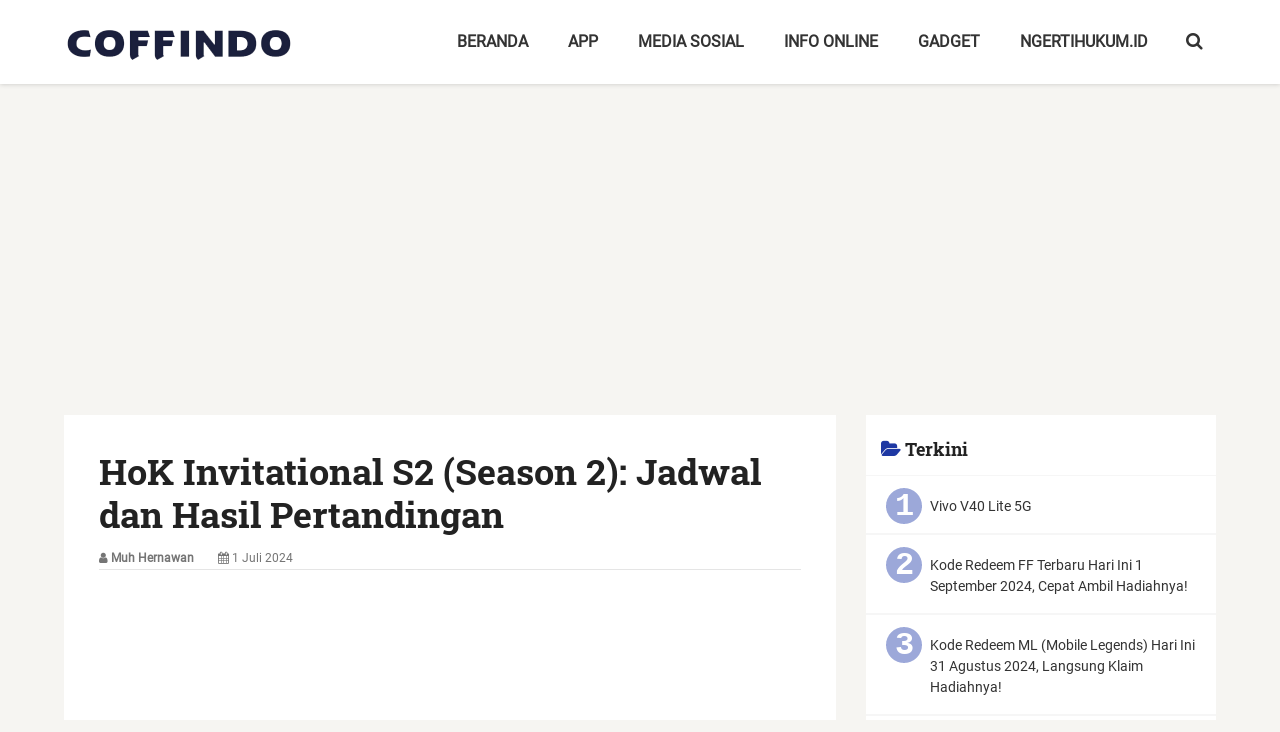

--- FILE ---
content_type: text/html; charset=UTF-8
request_url: https://www.coffindo.id/game/hok-invitational-s2-season-2-jadwal-dan-hasil-pertandingan
body_size: 22172
content:
<!DOCTYPE html>
<html lang="id-ID">
<head>
	<meta charset="UTF-8" />
	<meta name="viewport" content="width=device-width, initial-scale=1" />
	<title>HoK Invitational S2 (Season 2): Jadwal dan Hasil Pertandingan</title>
		<meta name="description" content="HoK Invitational S2 adalah turnamen esports yang mempertemukan tim-tim terbaik dari berbagai region untuk bertanding memperebutkan tiket ke Mid-Season Invitational 2024." />
		<meta name="robots" content="max-snippet:-1, max-image-preview:large, max-video-preview:-1" />
		<link rel="canonical" href="https://www.coffindo.id/game/hok-invitational-s2-season-2-jadwal-dan-hasil-pertandingan" />
		<meta property="og:locale" content="id_ID" />
		<meta property="og:site_name" content="Coffindo.ID - Informasi Teman Ngopi" />
		<meta property="og:type" content="article" />
		<meta property="og:title" content="HoK Invitational S2 (Season 2): Jadwal dan Hasil Pertandingan" />
		<meta property="og:description" content="HoK Invitational S2 adalah turnamen esports yang mempertemukan tim-tim terbaik dari berbagai region untuk bertanding memperebutkan tiket ke Mid-Season Invitational 2024." />
		<meta property="og:url" content="https://www.coffindo.id/game/hok-invitational-s2-season-2-jadwal-dan-hasil-pertandingan" />
		<meta property="article:published_time" content="2024-07-01T04:04:32+00:00" />
		<meta property="article:modified_time" content="2024-07-01T04:04:32+00:00" />
		<script type="application/ld+json" class="aioseo-schema">
			{"@context":"https:\/\/schema.org","@graph":[{"@type":"BlogPosting","@id":"https:\/\/www.coffindo.id\/game\/hok-invitational-s2-season-2-jadwal-dan-hasil-pertandingan#blogposting","name":"HoK Invitational S2 (Season 2): Jadwal dan Hasil Pertandingan","headline":"HoK Invitational S2 (Season 2): Jadwal dan Hasil Pertandingan","author":{"@id":"https:\/\/www.coffindo.id\/author\/muhhernawan#author"},"publisher":{"@id":"https:\/\/www.coffindo.id\/#organization"},"image":{"@type":"ImageObject","url":"https:\/\/www.coffindo.id\/wp-content\/uploads\/2024\/07\/HoK-Invitational-S2.jpg","width":705,"height":470},"datePublished":"2024-07-01T11:04:32+07:00","dateModified":"2024-07-01T11:04:32+07:00","inLanguage":"id-ID","mainEntityOfPage":{"@id":"https:\/\/www.coffindo.id\/game\/hok-invitational-s2-season-2-jadwal-dan-hasil-pertandingan#webpage"},"isPartOf":{"@id":"https:\/\/www.coffindo.id\/game\/hok-invitational-s2-season-2-jadwal-dan-hasil-pertandingan#webpage"},"articleSection":"Game"},{"@type":"Organization","@id":"https:\/\/www.coffindo.id\/#organization","name":"Coffindo.ID","url":"https:\/\/www.coffindo.id\/"},{"@type":"Person","@id":"https:\/\/www.coffindo.id\/author\/muhhernawan#author","url":"https:\/\/www.coffindo.id\/author\/muhhernawan","name":"Muh Hernawan","image":{"@type":"ImageObject","@id":"https:\/\/www.coffindo.id\/game\/hok-invitational-s2-season-2-jadwal-dan-hasil-pertandingan#authorImage","url":"https:\/\/www.coffindo.id\/wp-content\/uploads\/2024\/05\/mh.jpg","width":96,"height":96,"caption":"Muh Hernawan"}},{"@type":"WebPage","@id":"https:\/\/www.coffindo.id\/game\/hok-invitational-s2-season-2-jadwal-dan-hasil-pertandingan#webpage","url":"https:\/\/www.coffindo.id\/game\/hok-invitational-s2-season-2-jadwal-dan-hasil-pertandingan","name":"HoK Invitational S2 (Season 2): Jadwal dan Hasil Pertandingan","description":"HoK Invitational S2 adalah turnamen esports yang mempertemukan tim-tim terbaik dari berbagai region untuk bertanding memperebutkan tiket ke Mid-Season Invitational 2024.","inLanguage":"id-ID","isPartOf":{"@id":"https:\/\/www.coffindo.id\/#website"},"author":{"@id":"https:\/\/www.coffindo.id\/author\/muhhernawan#author"},"creator":{"@id":"https:\/\/www.coffindo.id\/author\/muhhernawan#author"},"image":{"@type":"ImageObject","url":"https:\/\/www.coffindo.id\/wp-content\/uploads\/2024\/07\/HoK-Invitational-S2.jpg","@id":"https:\/\/www.coffindo.id\/game\/hok-invitational-s2-season-2-jadwal-dan-hasil-pertandingan\/#mainImage","width":705,"height":470},"primaryImageOfPage":{"@id":"https:\/\/www.coffindo.id\/game\/hok-invitational-s2-season-2-jadwal-dan-hasil-pertandingan#mainImage"},"datePublished":"2024-07-01T11:04:32+07:00","dateModified":"2024-07-01T11:04:32+07:00"},{"@type":"WebSite","@id":"https:\/\/www.coffindo.id\/#website","url":"https:\/\/www.coffindo.id\/","name":"Coffindo.ID","description":"Informasi Teman Ngopi","inLanguage":"id-ID","publisher":{"@id":"https:\/\/www.coffindo.id\/#organization"}}]}
		</script>
<style id='wp-img-auto-sizes-contain-inline-css' type='text/css'>
img:is([sizes=auto i],[sizes^="auto," i]){contain-intrinsic-size:3000px 1500px}
/*# sourceURL=wp-img-auto-sizes-contain-inline-css */
</style>
<style id='classic-theme-styles-inline-css' type='text/css'>
/*! This file is auto-generated */
.wp-block-button__link{color:#fff;background-color:#32373c;border-radius:9999px;box-shadow:none;text-decoration:none;padding:calc(.667em + 2px) calc(1.333em + 2px);font-size:1.125em}.wp-block-file__button{background:#32373c;color:#fff;text-decoration:none}
/*# sourceURL=/wp-includes/css/classic-themes.min.css */
</style>
	
	<style type="text/css" media="all">
	html{-webkit-font-smoothing:antialiased;overflow-x:hidden;-webkit-text-size-adjust:100%;font-size:100%;font-family:Roboto,Arial,sans-serif}body{line-height:1.6;color:#2d2d2d;background-color:#f6f5f2;font-family:Roboto,Arial,sans-serif;font-weight:400;font-size:1rem}a,article,body,div,form,h1,h2,header,html,i,img,li,nav,p,span,strong,ul{margin:0;padding:0;border:0;vertical-align:baseline}ul{list-style:none}button,input{margin:0;font-weight:inherit}:focus{outline:0}img{max-width:100%;height:auto!important}strong{font-weight:700}i{font-style:italic}#page,.container{position:relative;margin-right:auto;margin-left:auto;max-width:1152px;min-width:240px}.post-single-content h2{font-size:1.8rem;border-bottom:1px dashed #cfcaca;margin-top:1.8rem;margin-bottom:.9rem;color:#2d2d2d}h1,h2,h3,h4,h5,h6{font-family:"Roboto Slab",Arial,sans-serif;font-weight:700}h1,h2{line-height:1.2}h3,h4{line-height:1.3}p{margin-bottom:1.25rem}a{text-decoration:none;color:#0274be}a:link,a:visited{text-decoration:none}.main-container{width:100%;margin:0 auto;clear:both;display:block;padding:0;max-width:100%}#page{padding-top:35px;min-height:450px;float:none;clear:both}header{float:left;width:100%;position:relative}.main-header{position:relative;float:left;min-width:100%;width:100%;z-index:99;background:#fff}#header{position:relative;min-width:100%;width:100%;float:left;margin:0;padding:0;background:#222}#header h2{float:left;display:inline-block;line-height:1;position:relative;margin-bottom:0}#logo a{text-transform:uppercase;float:left;line-height:1;color:#222}#header #logo a{font-size:1.75rem;color:#fff}.logo-wrap{margin:49px 0;overflow:hidden;float:left}#header .logo-wrap{padding:22px 0;margin:0}#secondary-navigation{display:block;float:right}#secondary-navigation a{text-align:left;text-decoration:none;padding:30px 20px}.navigation{float:left;position:relative;width:100%}.navigation ul{margin:0 auto}.navigation ul li{float:left;line-height:24px;position:relative}.navigation ul li a,.navigation ul li a:link,.navigation ul li a:visited{display:inline-block}.clearfix:after,.clearfix:before{content:" ";display:table}.navigation i{margin-right:4px}.article{width:67.015%;float:left;margin-bottom:35px;padding:3%;background:#fff;box-sizing:border-box;box-shadow:0 0 1px 0 rgba(50,50,50,.1)}.full100{width:100%}.single_post{background-color:#fff;width:100%;float:left;margin-bottom:30px}.post-single-content{clear:both;float:left;width:100%}.post-info{display:block;color:#757575;float:left;clear:both;width:100%;margin-bottom:20px;border-bottom:1px solid rgba(0,0,0,.1)}.post-info>span{margin-right:20px}.single_post header{width:100%}input{padding:8px 12px;font-size:.875rem;color:#444;border:1px solid #e4e4e4;font-family:inherit}input::-webkit-input-speech-button{margin-right:14px;margin-left:4px}.single{border:0;box-shadow:none;-moz-box-shadow:none;-webkit-box-shadow:none;margin-top:0;padding:0;width:100%}a{color:#0274be}a#pull{background-color:#0274be;color:#fff!important}article,header,nav{display:block}.main-header .container{background:#fff}#logo img,.left{float:left}header .post-info a{color:#777}.clearfix:after,.title{clear:both}a#pull{display:none}#content_box,.post,.single-title,article header{float:left;width:100%}:-moz-placeholder,::-moz-placeholder,::-webkit-input-placeholder,:-ms-input-placeholder{color:#999}@font-face{font-family:FontAwesome;font-display:swap;src:url(https://cdnjs.cloudflare.com/ajax/libs/font-awesome/4.7.0/fonts/fontawesome-webfont.eot);src:url(https://cdnjs.cloudflare.com/ajax/libs/font-awesome/4.7.0/fonts/fontawesome-webfont.eot?#iefix) format("embedded-opentype"),url(https://cdnjs.cloudflare.com/ajax/libs/font-awesome/4.7.0/fonts/fontawesome-webfont.woff2) format("woff2"),url(https://cdnjs.cloudflare.com/ajax/libs/font-awesome/4.7.0/fonts/fontawesome-webfont.woff) format("woff"),url(https://cdnjs.cloudflare.com/ajax/libs/font-awesome/4.7.0/fonts/fontawesome-webfont.ttf) format("truetype"),url(https://cdnjs.cloudflare.com/ajax/libs/font-awesome/4.7.0/fonts/fontawesome-webfont.svg) format("svg");font-weight:400;font-style:normal}@font-face{font-family:Roboto;font-style:normal;font-weight:400;font-display:swap;src:local('Roboto'),local('Roboto-Regular'),url(https://fonts.gstatic.com/s/roboto/v20/KFOmCnqEu92Fr1Mu72xKOzY.woff2) format('woff2');unicode-range:U+0460-052F,U+1C80-1C88,U+20B4,U+2DE0-2DFF,U+A640-A69F,U+FE2E-FE2F}@font-face{font-family:Roboto;font-style:normal;font-weight:400;font-display:swap;src:local('Roboto'),local('Roboto-Regular'),url(https://fonts.gstatic.com/s/roboto/v20/KFOmCnqEu92Fr1Mu5mxKOzY.woff2) format('woff2');unicode-range:U+0400-045F,U+0490-0491,U+04B0-04B1,U+2116}@font-face{font-family:Roboto;font-style:normal;font-weight:400;font-display:swap;src:local('Roboto'),local('Roboto-Regular'),url(https://fonts.gstatic.com/s/roboto/v20/KFOmCnqEu92Fr1Mu7mxKOzY.woff2) format('woff2');unicode-range:U+1F00-1FFF}@font-face{font-family:Roboto;font-style:normal;font-weight:400;font-display:swap;src:local('Roboto'),local('Roboto-Regular'),url(https://fonts.gstatic.com/s/roboto/v20/KFOmCnqEu92Fr1Mu4WxKOzY.woff2) format('woff2');unicode-range:U+0370-03FF}@font-face{font-family:Roboto;font-style:normal;font-weight:400;font-display:swap;src:local('Roboto'),local('Roboto-Regular'),url(https://fonts.gstatic.com/s/roboto/v20/KFOmCnqEu92Fr1Mu7WxKOzY.woff2) format('woff2');unicode-range:U+0102-0103,U+0110-0111,U+0128-0129,U+0168-0169,U+01A0-01A1,U+01AF-01B0,U+1EA0-1EF9,U+20AB}@font-face{font-family:Roboto;font-style:normal;font-weight:400;font-display:swap;src:local('Roboto'),local('Roboto-Regular'),url(https://fonts.gstatic.com/s/roboto/v20/KFOmCnqEu92Fr1Mu7GxKOzY.woff2) format('woff2');unicode-range:U+0100-024F,U+0259,U+1E00-1EFF,U+2020,U+20A0-20AB,U+20AD-20CF,U+2113,U+2C60-2C7F,U+A720-A7FF}@font-face{font-family:Roboto;font-style:normal;font-weight:400;font-display:swap;src:local('Roboto'),local('Roboto-Regular'),url(https://fonts.gstatic.com/s/roboto/v20/KFOmCnqEu92Fr1Mu4mxK.woff2) format('woff2');unicode-range:U+0000-00FF,U+0131,U+0152-0153,U+02BB-02BC,U+02C6,U+02DA,U+02DC,U+2000-206F,U+2074,U+20AC,U+2122,U+2191,U+2193,U+2212,U+2215,U+FEFF,U+FFFD}@font-face{font-family:'Roboto Slab';font-style:normal;font-weight:700;font-display:swap;src:url(https://fonts.gstatic.com/s/robotoslab/v12/BngbUXZYTXPIvIBgJJSb6s3BzlRRfKOFbvjoa4OmYmRjRdE.woff2) format('woff2');unicode-range:U+0460-052F,U+1C80-1C88,U+20B4,U+2DE0-2DFF,U+A640-A69F,U+FE2E-FE2F}@font-face{font-family:'Roboto Slab';font-style:normal;font-weight:700;font-display:swap;src:url(https://fonts.gstatic.com/s/robotoslab/v12/BngbUXZYTXPIvIBgJJSb6s3BzlRRfKOFbvjoa4Oma2RjRdE.woff2) format('woff2');unicode-range:U+0400-045F,U+0490-0491,U+04B0-04B1,U+2116}@font-face{font-family:'Roboto Slab';font-style:normal;font-weight:700;font-display:swap;src:url(https://fonts.gstatic.com/s/robotoslab/v12/BngbUXZYTXPIvIBgJJSb6s3BzlRRfKOFbvjoa4OmY2RjRdE.woff2) format('woff2');unicode-range:U+1F00-1FFF}@font-face{font-family:'Roboto Slab';font-style:normal;font-weight:700;font-display:swap;src:url(https://fonts.gstatic.com/s/robotoslab/v12/BngbUXZYTXPIvIBgJJSb6s3BzlRRfKOFbvjoa4OmbGRjRdE.woff2) format('woff2');unicode-range:U+0370-03FF}@font-face{font-family:'Roboto Slab';font-style:normal;font-weight:700;font-display:swap;src:url(https://fonts.gstatic.com/s/robotoslab/v12/BngbUXZYTXPIvIBgJJSb6s3BzlRRfKOFbvjoa4OmYGRjRdE.woff2) format('woff2');unicode-range:U+0102-0103,U+0110-0111,U+0128-0129,U+0168-0169,U+01A0-01A1,U+01AF-01B0,U+1EA0-1EF9,U+20AB}@font-face{font-family:'Roboto Slab';font-style:normal;font-weight:700;font-display:swap;src:url(https://fonts.gstatic.com/s/robotoslab/v12/BngbUXZYTXPIvIBgJJSb6s3BzlRRfKOFbvjoa4OmYWRjRdE.woff2) format('woff2');unicode-range:U+0100-024F,U+0259,U+1E00-1EFF,U+2020,U+20A0-20AB,U+20AD-20CF,U+2113,U+2C60-2C7F,U+A720-A7FF}@font-face{font-family:'Roboto Slab';font-style:normal;font-weight:700;font-display:swap;src:url(https://fonts.gstatic.com/s/robotoslab/v12/BngbUXZYTXPIvIBgJJSb6s3BzlRRfKOFbvjoa4Omb2Rj.woff2) format('woff2');unicode-range:U+0000-00FF,U+0131,U+0152-0153,U+02BB-02BC,U+02C6,U+02DA,U+02DC,U+2000-206F,U+2074,U+20AC,U+2122,U+2191,U+2193,U+2212,U+2215,U+FEFF,U+FFFD}.fa{display:inline-block;font:normal normal normal 14px/1 FontAwesome;font-size:inherit;text-rendering:auto;-webkit-font-smoothing:antialiased;-moz-osx-font-smoothing:grayscale}.fa-search:before{content:"\f002"}.fa-user:before{content:"\f007"}.fa-calendar:before{content:"\f073"}#logo a{font-family:Arial,sans-serif;font-weight:700;font-size:.7rem;color:#363940;text-transform:uppercase}#secondary-navigation a{font-family:Roboto,Arial,sans-serif;font-weight:600;font-size:1rem;color:#333;text-transform:uppercase;text-transform:uppercase}.single-title{font-size:2.25rem;color:#222;margin-bottom:.5rem}.navbar-right{float:right!important}.navbar-form{width:auto;padding-left:5px;margin-left:0;border:0;padding-top:22px}.btn.btn-koding{background-color:transparent;color:#333}.btn{display:inline-block;padding:6px 12px;margin-bottom:0;font-size:1.125rem;font-weight:400;line-height:1.42857143;text-align:center;white-space:nowrap;vertical-align:middle;touch-action:manipulation;background-image:none;border:1px solid transparent}.big-search{display:none;z-index:999999;position:absolute;background:#e2e2e2;background:-webkit-linear-gradient(to right,#e2e2e2,#ffffff);background:linear-gradient(to right,#e2e2e2,#fff);top:84px;bottom:0;left:0;right:0}.big-search .big-search-form{position:relative;width:50%;margin:0 auto;top:50%;transform:translateY(-50%)}.big-search .big-search-form .form-control{border:0;background-color:transparent;box-shadow:none;color:#333;font-size:1.5rem;text-align:center}.form-control{display:block;width:100%;height:34px;padding:6px 12px;line-height:1.42857143;background-image:none}.big-search .big-search-form p{margin-top:30px;text-align:center;color:#259a5d}.search-container{padding:30px 0 25px 25px;z-index:999990;display:none}.search-container input[type=text]{padding:10px;margin-top:8px;font-size:1rem;border:none;float:left;width:195px;border-radius:20px 0 0 20px}.search-container button{float:left;padding:10px 10px 10px 8px;margin-top:8px;background:#ddd;font-size:1rem;border:none;border-radius:0 20px 20px 0}.post-info>span{margin-right:20px;font-size:.75rem!important}span.thetime.date.updated{font-size:.75rem}.single_post{margin-bottom:3px!important}#logo img{width:230px}#header .logo-wrap{padding:12px 0;margin:0}a.buttons.center{border-radius:inherit;background:#204a84;font-size:.7rem}.post-info a{font-size:.75rem;color:#757575!important}.main-header{background:#f6f5f2}#header{background:#ffffff;margin-bottom:14px;box-shadow:0 0 5px rgba(0, 0, 0, 0.2)}.article{box-shadow:none}input{padding:0;border:none}.clearfix:after,.clearfix:before{content:' ';display:table;line-height:0;clear:both}.sidebar.c-4-12{float:right;width:31%;max-width:350px}#sidebar .widget{float:left;clear:both;width:100%;background:#fff;box-sizing:border-box;font-family:Roboto,Arial,sans-serif;font-size:.875rem;color:#444;margin-bottom:10px;box-shadow:none}#sidebar .widget h3{font-family:'Roboto Slab',Arial,sans-serif;font-weight:700;font-size:1.125rem;color:#222;display:table;border-spacing:5px 3px}#sidebar .widget h3::before{font-family:FontAwesome;content:'\f07c';display:inline-block;color:#1e38a3;margin-right:10px;display:table-cell}.widget h3{margin:0;padding:20px 10px 10px}.widget ol,.widget ul{margin-bottom:20px;list-style:none}.widget ol>li,.widget ul>li{counter-increment:customlistcounter;padding:5px 10px 3px 55px;border-top:.5px solid rgba(182,182,182,.125);border-bottom:.5px solid rgba(182,182,182,.125)}.widget ol>li:before{font-family:FontAwesome,Arial,sans-serif;content:"\f292" counter(customlistcounter) ". ";font-size:1.125rem;margin-left:-35px}.widget ol:first-child{counter-reset:customlistcounter}footer{clear:both}ol.trending{counter-reset:li}ol.trending > li{position:relative;padding:1.25rem 1rem 1rem 4rem;line-height:1.5;list-style:none}ol.trending > li::before{margin-left:1.25rem;position:absolute;top:.75rem;left:0;display:inline-block;width:2.25rem;height:2.25rem;font-size:2rem;line-height:1.2;color:#fff;text-align:center;background-color:#9ca8d9;border-radius:100%;content:counter(li);counter-increment:li;font-family:courier;font-weight:700}aside,big,blockquote,center,code,del,em,footer,h3,h4,h5,h6,label,mark,menu,object,ol,q,s,section,small,time,u,var,video{margin:0;padding:0;border:0;vertical-align:baseline}ol{list-style:none}blockquote,q{quotes:none}textarea{margin:0;font-weight:inherit}object,video{max-width:100%;height:auto!important}blockquote{padding:0 10px 15px 27px;position:relative;margin-top:20px;font-style:italic;color:rgba(0,0,0,.5)}blockquote:after{font-family:FontAwesome;position:absolute;content:"\f10d";font-size:1.25rem;width:50px;top:0;left:0;color:#4a85db}blockquote p{margin-bottom:10px}em{font-style:italic}small{font-size:1rem}code{font-size:.95rem;font-style:normal;padding:.4rem;line-height:1.5;background-color:rgba(0,0,0,.05);border-radius:3px}pre{background-color:rgba(0,0,0,.05);border-radius:3px;display:block;-webkit-box-sizing:border-box;box-sizing:border-box;white-space:pre;word-wrap:normal;overflow:auto!important;padding:1rem;font-size:.875rem;margin:20px 0}pre code{background-color:transparent;padding:0;margin:0;font-size:.875rem;color:#323232}mark{padding:1px 6px;margin:0 2px;color:#000;background:#fff7a8}.aligncenter,div.aligncenter{text-align:center;margin:1.25rem auto}.alignright{float:right;margin:5px 0 20px 10px}.alignleft{float:left;clear:left;margin:5px 10px 20px 0}a img.alignright{float:right;margin:5px 0 20px 20px}a img.alignleft{float:left;margin:5px 20px 20px 0}a img.aligncenter{display:block;margin-left:auto;margin-right:auto}.wp-block-table{width:100%;margin:0;}.is-style-stripes{background-color:transparent;border-bottom:1px solid #f3f4f5}.is-style-stripes tr:nth-child(odd){background-color:#f3f4f5}.is-style-stripes td{padding:.5em}.alert{padding:.75rem 1.25rem;margin-bottom:1rem;border:1px solid transparent}.alert-green{color:#155724;background-color:#d4edda;border-color:#c3e6cb}.alert-yellow{color:#856404;background-color:#fff3cd;border-color:#ffeeba}.alert-red{color:#721c24;background-color:#f8d7da;border-color:#f5c6cb}a{transition:all .25s linear}a:hover{color:#0274be}a:active{text-decoration:none}#header h1{float:left;display:inline-block;line-height:1;position:relative;margin-bottom:0}.site-description{float:left;margin-top:0;max-width:350px;clear:left}#header #s{margin:0!important;width:80%}.widget-header{float:right;max-width:77%;margin-top:20px}.small-header{text-align:center}.small-header .widget-header{float:none;display:inline-block;margin-bottom:-20px}div.header-social-icons{float:right;background:#eee;position:relative;margin-left:35px}div.header-social-icons:before{content:"";position:absolute;width:0;height:0;border-style:solid;border-width:46px 30px 0 0;border-color:transparent #eee transparent transparent;left:-30px}.header-social-icons a{float:left;font-size:1.125rem;padding:14px 10px}.menu-item-has-children>a:after{content:"\f0d7";font-family:FontAwesome;position:absolute;right:14px}#secondary-navigation a{transition:none}#secondary-navigation .navigation>ul>.menu-item-has-children>a{padding-right:38px}#secondary-navigation .menu-item-has-children>a:after{right:22px}.navigation ul li{transition:all .25s linear}.navigation ul li li{background:#fff;border-bottom:0}.navigation ul ul{position:absolute;width:255px;padding:20px 0 0;padding-top:0;z-index:400;font-size:.75rem;color:#798189;box-shadow:0 2px 1px 0 rgba(50,50,50,.2);display:none}.navigation ul ul li{padding:0;background:#fff;color:#000}#secondary-navigation .navigation ul ul a,#secondary-navigation .navigation ul ul a:link,#secondary-navigation .navigation ul ul a:visited{padding:9px 45px 9px 20px;position:relative;width:190px;border-left:0;background:0 0;border-right:0;border-radius:0;border-bottom:1px solid rgba(255,255,255,.05);margin:0}.navigation ul ul li:last-child a{border-bottom:none}.navigation ul ul ul{left:256px;top:0;box-shadow:1px 1px 3px 0 rgba(50,50,50,.2)}.single_page{background-color:#fff;padding-top:0}.post-content{margin-bottom:15px;overflow:hidden;clear:both;float:left;width:100%}.page h1.title{padding-top:0;margin-bottom:0}p.green{background-color:#f0fffa;border:1px solid #16D39A;border-left:5px solid #16D39A;border-radius:.25rem;padding:5px 5px 5px 16px;}p.yellow{background-color:#fffaf7;border:1px solid #FFA87D;border-left:5px solid #FFA87D;border-radius:.25rem;padding:5px 5px 5px 16px;}p.grey{background-color:#f3f3f3;padding:5px 5px 5px 16px;}p.blue{background-color:#e6fbff;padding:5px 5px 5px 16px;}p.red{background-color:#fef1f5;border:1px solid #E91E63;border-left:5px solid #E91E63;border-radius:.25rem;padding:5px 5px 5px 16px;}article img.alignleft,article img.left{margin:.3em 1.571em .5em 0;display:block;float:left}article img.alignright,article img.right{margin:.3em 0 .5em 1.571em;display:block;float:right}article img.aligncenter,article img.center{margin:.3em auto .5em;display:block}article img.aligncenter,article img.alignnone{margin-top:1em;margin-bottom:1em;display:block;clear:both}article ul{margin:0 0 1.25rem 1.75rem;list-style-type:square}article ol{margin:0 0 1.25rem 1.75rem;list-style-type:decimal}article ol > li,article ul > li{line-height:1.4;margin-bottom:.5rem;}article ol ol,article ol ul,article ul ol,article ul ul{margin-top:.5rem;margin-bottom:.5rem}.widget_nav_menu .fa>a{padding-left:5px}textarea{padding:8px 12px;font-size:.875rem;color:#444;border:1px solid #e4e4e4;font-family:inherit}textarea{overflow:auto;resize:vertical}.wp-block-button{margin-bottom:1.5em!important}.widget_product_search input[type=submit]{padding:9px 0;float:right;border:0;width:100%;height:48px;cursor:pointer;text-align:center;padding-top:10px;color:#fff;transition:all .25s linear;background:0 0;border:0;margin-top:10px;border-radius:3px;font-size:.875rem}#s{width:100%;background-color:#fff;float:left;padding:15px 0;text-indent:10px;color:#999;border:1px solid #ddd;border-radius:3px;box-shadow:1px 1px 3px #eee inset;box-sizing:border-box}input::-webkit-input-speech-button{cursor:pointer}#kontak input{padding:10px 0;font-weight:inherit}#sidebar p{line-height:20px}#sidebar .wp-post-image,footer .wp-post-image{margin-top:5px;margin-right:10px;margin-left:0;box-shadow:rgba(23,43,99,.24) 0 1px 5px}.widget .title{font-weight:700;text-transform:uppercase;color:#545e68;font-size:.75rem}.widget .children{margin-top:7px}.children .single-comment{border-radius:25px 0 0 0}.advanced-recent-posts li,.author-posts-widget li,.category-posts li,.related-posts-widget li{list-style:none!important;margin:0;overflow:hidden;transition:all .25s linear;color:#aaa;padding-left:0;background:0 0;margin-bottom:15px;padding-top:2px}.advanced-recent-posts p,.author-posts-widget p,.category-posts p,.related-posts-widget p{margin:0;font-size:.875rem!important}.widget .meta,.widget .post-info{font-size:.875rem!important;overflow:hidden}.widget .post-info{clear:none;width:auto;float:none;color:#777;margin-bottom:0}.widget .post-info>span{position:relative;margin-right:12px}.widget .post-info>span:before{position:absolute;content:"";background:#777;border-radius:50%;width:3px;height:3px;top:50%;margin-top:-2px;right:-10px}.share-item{display:block;margin:0;float:left;height:25px;width:90px}footer{background:#323232;margin-top:30px;position:relative;overflow:hidden;clear:both;background-size:cover}footer .container{padding:0;width:1152px}.list-false,.list-true{list-style:none;margin:0 0 1.25rem 1.75rem}.list-false li,.list-true li{position:relative;padding-left:30px;margin:.6rem 0;}.list-false li:before,.list-true li:before{position:absolute;left:0;top:-.25rem;width:25px;height:25px;text-align:center;line-height:26px;font-size:1.25rem;font-family:FontAwesome,Arial,sans-serif}.list-true li:before{content:'\f046';color:#099d1c}.list-false li:before{content:'\f235';color:#d71123}.related-posts article{width:31%;margin-right:3.5%;float:left;margin-bottom:15px}.related-posts article:nth-child(7n-3){clear:left}.related-posts.post-info{clear:none;float:none}.related-posts .last{margin-right:0;padding-bottom:0}.related-posts .title{font-size:1rem;margin-top:10px}.related-posts .title a{font-size:1rem!important;color:#222!important;font-weight:400!important}.related-posts .title a:hover{color:#2ab96e!important;}.pagination{clear:both;overflow:hidden;display:flex;justify-content:center;align-items:center}.pagination ul{list-style:none;margin:0;padding:0}.pagination a:hover{color:#000;background:#dfdede}.pagination a,.pagination span{margin:0 5px 0 0;display:inline-block;float:left;line-height:1;text-decoration:none;padding:10px 13px;min-width:36px;box-sizing:border-box;text-align:center}.pagination a{background:#e3e3e361;color:#000}.pagination span{background:#1e38a3;color:#fff}.page-numbers.dots{background:#e3e3e361;color:#000}.contact-form input,.contact-form label,.contact-form textarea{display:block;width:100%;box-sizing:border-box}.contact-form input{max-width:300px}.contact-form textarea{height:150px}.widget_search{overflow:visible}#mobile-menu-wrapper ul li a:hover{background:#0274be}#secondary-navigation .navigation ul li a:hover,.fn a,.post-info a:hover,.sidebar.c-4-12 a:hover,.single_post a:not(.wp-block-button__link) a:not(.share-social) a:not(.reply),.title a:hover,a:hover,footer .widget li a:hover{color:#0274be}.advanced-recent-posts a,.author-posts-widget a,.category-posts a,.related-posts-widget a,aside,footer,menu,section{display:block}.alignnone,a img.alignnone{margin:5px 0 20px 0}::-moz-selection,::selection{background:#222;color:#fff;text-shadow:none}#secondary-navigation .navigation ul li:hover,#secondary-navigation .navigation ul ul li{background:#fff}.avatar,.widget-header img{float:left}#header .header-search,.pagination .nav-next,.right{float:right}#secondary-navigation .navigation ul li:hover a{color:#777}.clear{clear:both}.toggle-menu ul ul,.widget .post-info>span:last-child:before,.widget_nav_menu .menu-item-has-children>a:after{display:none}.pagination ul li,.widget .wp-post-image{float:left;margin-bottom:5px}article ul ul,article ul ul ul{list-style-type:square}.contact-form,.toggle-menu .toggle-menu-item-parent{position:relative}#sidebar #sidebar-search,#sidebar .widget.widget_product_search,#sidebar .widget.widget_search{background:#222}#sidebar #sidebar-search h3,#sidebar .widget.widget_product_search h3,#sidebar .widget.widget_search h3,.sidebar .social-profile-icons ul li a{color:#fff}.advanced-recent-posts li:last-child,.author-posts-widget li:last-child,.category-posts li:last-child,.commentlist .children>li:last-child,.related-posts article header,.related-posts-widget li:last-child{margin-bottom:0}.fa-2x{font-size:2em}.fa-3x{font-size:3em}.fa-4x{font-size:4em}.fa-5x{font-size:5em}.fa-ul{padding-left:0;margin-left:2.14285714em;list-style-type:none}.fa-ul>li{position:relative}.fa-li{position:absolute;left:-2.14285714em;width:2.14285714em;top:.14285714em;text-align:center}.fa-pull-left,.pull-left{float:left}.fa-pull-right,.pull-right{float:right}.fa.fa-pull-left,.fa.pull-left{margin-right:.3em}.fa.fa-pull-right,.fa.pull-right{margin-left:.3em}@-webkit-keyframes fa-spin{0%{-webkit-transform:rotate(0);transform:rotate(0)}100%{-webkit-transform:rotate(359deg);transform:rotate(359deg)}}@keyframes fa-spin{0%{-webkit-transform:rotate(0);transform:rotate(0)}100%{-webkit-transform:rotate(359deg);transform:rotate(359deg)}}.fa-film:before{content:"\f008"}.fa-home:before{content:"\f015"}.fa-close:before,.fa-remove:before,.fa-times:before{content:"\f00d"}.fa-download:before{content:"\f019"}.fa-list-alt:before{content:"\f022"}.fa-tag:before{content:"\f02b"}.fa-font:before{content:"\f031"}.fa-text-height:before{content:"\f034"}.fa-text-width:before{content:"\f035"}.fa-align-left:before{content:"\f036"}.fa-align-center:before{content:"\f037"}.fa-align-right:before{content:"\f038"}.fa-list:before{content:"\f03a"}.fa-image:before,.fa-photo:before{content:"\f03e"}.fa-arrow-left:before{content:"\f060"}.fa-arrow-right:before{content:"\f061"}.fa-share:before{content:"\f064"}.fa-comment:before{content:"\f075";}.fa-twitter-square:before{content:"\f081"}.fa-facebook-square:before{content:"\f082"}.fa-key:before{content:"\f084"}.fa-comments:before{content:"\f086"}.fa-upload:before{content:"\f093"}.fa-twitter:before{content:"\f099"}.fa-facebook-f:before,.fa-facebook:before{content:"\f09a"}.fa-link:before{content:"\f0c1"}.fa-copy:before{content:"\f0c5"}.fa-square:before{content:"\f0c8"}.fa-list-ul:before{content:"\f0ca"}.fa-list-ol:before{content:"\f0cb"}.fa-h-square:before{content:"\f0fd"}.fa-angle-left:before{content:"\f104"}.fa-angle-right:before{content:"\f105"}.fa-desktop:before{content:"\f108"}.fa-laptop:before{content:"\f109"}.fa-mobile:before{content:"\f10b"}.fa-reply:before{content:"\f112"}.fa-code:before{content:"\f121"}.fa-reply-all:before{content:"\f122"}.fa-info:before{content:"\f129"}.fa-html5:before{content:"\f13b"}.fa-css3:before{content:"\f13c"}.fa-share-square:before{content:"\f14d"}.fa-toggle-right:before{content:"\f152"}.fa-file:before{content:"\f15b"}.fa-file-text:before{content:"\f15c"}.fa-youtube-square:before{content:"\f166"}.fa-youtube:before{content:"\f167"}.fa-instagram:before{content:"\f16d"}.fa-windows:before{content:"\f17a"}.fa-android:before{content:"\f17b"}.fa-linux:before{content:"\f17c"}.fa-toggle-left:before{content:"\f191"}.fa-google:before{content:"\f1a0"}.fa-language:before{content:"\f1ab"}.fa-database:before{content:"\f1c0"}.fa-send:before{content:"\f1d8"}.fa-header:before{content:"\f1dc"}.fa-share-alt:before{content:"\f1e0"}.fa-share-alt-square:before{content:"\f1e1"}.fa-copyright:before{content:"\f1f9"}.fa-toggle-off:before{content:"\f204"}.fa-whatsapp:before{content:"\f232"}.fa-server:before{content:"\f233"}.fa-chrome:before{content:"\f268"}.fa-500px:before{content:"\f26e"}.fa-bluetooth:before{content:"\f293"}.fa-fa:before,.fa-font-awesome:before{content:"\f2b4"}.fa-vcard:before{content:"\f2bb"}.fa-id-card:before{content:"\f2c2"}.fa-s15:before{content:"\f2cd"}h5,h6{line-height:1.4}.navbar-right~.navbar-right{margin-right:0}.navbar.navbar-koding .btn.btn-koding{padding-top:10px;padding-bottom:10px}.btn{cursor:pointer;user-select:none}.big-search .big-search-form .form-control::placeholder{color:#6a83e5}a.thumbimage{background-position:50% 50%;background-size:cover;height:230px}.card-block{padding:20px;height:190px;overflow:hidden}.highlighted-cat .card-block{padding:10px 20px;height:30px;text-align:center}h2.card-title{font-size:1.25rem;line-height:1.25;font-weight:700}h2.card-title a{color:rgba(0,0,0,.8)}.card-title{margin-bottom:.75rem}span.card-text{color:#757575;font-size:.85rem}.height262 .metafooter,.highlighted .metafooter{position:absolute;width:90%;height:30px;bottom:30px}.wrapfooter{font-size:.8rem;margin-top:20px}span.author-meta,span.post-date,span.post-name{display:inline-block;color:rgba(0,0,0,.54)}.author-meta{flex:1 1 auto;white-space:nowrap!important;text-overflow:ellipsis!important;overflow:hidden!important}.ar-home{padding:35px 1%}.col-2{width:46%;padding:0 2% 20px;float:left}.card-content{height:160px;overflow:hidden;line-height:1.5}.highlighted{height:460px}.highlighted-cat{height:280px}.card{overflow:hidden;position:relative;display:-webkit-box;display:-webkit-flex;display:-ms-flexbox;display:flex;-webkit-box-orient:vertical;-webkit-box-direction:normal;-webkit-flex-direction:column;-ms-flex-direction:column;flex-direction:column;background-color:#fff;border:1px solid rgba(0,0,0,.09);border-radius:.25rem;box-shadow:rgba(23,43,99,.24) 0 1px 5px;}.jumbotron{padding:4rem 1rem;clear:both;background:#3b4a61;background:-webkit-linear-gradient(to right,#3b4a61,#283345);background:linear-gradient(90deg,#3b4a61,#283345)}.jumbotron p{font-size:1.1rem;font-weight:400;font-family:Roboto,Arial,sans-serif;color:#fff!important}.jumbotron h1{color:#fff!important;font-size:2.25rem;font-weight:700;line-height:1.6;font-family:'Roboto Slab',Arial,sans-serif}.authorpage-wrap{display:flex;flex-wrap:wrap;max-width:80%}.authorpage-left{max-width:25%;padding-right:25px}.authorpage-left img{border-radius:30%}.authorpage-right{max-width:75%}.authorpage-right h1{font-size:1.5rem}.container .row .col{text-align:center}.no-margin{margin-bottom:0!important}#sidebar a{color:#333}.to-top a{padding-right:15px}.single_post form{margin-bottom:-40px!important}.single_post_kontak form{margin-bottom:0!important}input.aligncenter.wp-image-1496{margin-top:15px;margin-bottom:40px!important;width:215px;height:55px}.related-posts h4{margin-top:10px}h5.vcard.author a{color:#3c3741}li.post-box.horizontal-small.horizontal-container{background:#fff;padding:3px 30px;border:none;overflow:hidden;border-top:.5px solid rgba(182,182,182,.125);border-bottom:.5px solid rgba(182,182,182,.125)}li.post-box.horizontal-small.horizontal-container:hover{background:#f8f9fa}li.post-box.horizontal-small.horizontal-container a{color:#222}.post-data{padding-top:15px}.page-id-930 p{margin-right:0!important;margin-left:0!important;margin-right:10%;margin-left:10%}#secondary-navigation .navigation ul li:hover{background:#2ab96e}#sidebar .widget.widget_search{background:#fff}.single-comment{border:2px solid #eee;padding:10px 13px}.btn_blue{background-color:#204a84;color:#fff}mark{padding:0;margin:0}.toggle{display:block;position:relative;margin:0 0 5px}.related-code{width:auto;background-color:#f1f5f7;padding:8px;border-left:4px solid #23282d;word-wrap:break-word}.note{background:#ffc;color:#2a292a}.custom-form{background:#204a84;padding:20px 15px 10px}#secondary-navigation .navigation ul ul a,#secondary-navigation .navigation ul ul a:link{border-bottom:none}.widget ol>li.active{background:#f6f5f2;border-left:.25rem solid #ff0000;border-right:.25rem solid #ff0000;border-radius:10%;}.widget ol>li.active:hover{background:#f6f5f2;}h2 code{font-size:1.5rem;padding:0;line-height:1.2;}.has-text-align-center{text-align:center}#wrap{text-align:center}.btn i{margin-left:10px;font-weight:400;font-family:FontAwesome}.btn2{background-color:#204a84;border:none;color:#fff;padding:12px 30px;cursor:pointer;font-size:1rem;margin-top:10px}.btn2:hover{background-color:#259a5d}.contact-form input[type=submit]{background-color:#204a84;border:none;color:#fff;padding:12px 30px;cursor:pointer;font-size:1rem}.btn.btn-koding.active,.btn.btn-koding:hover{background-color:#259a5d;border-radius:20px}.card:hover,.widget ol>li:hover,.widget ul>li:hover{background-color:#f8f9fa;}.post-single-content img{box-shadow:rgba(23,43,99,.24) 0 5px 15px;border-radius:5px}.post-single-content li img{box-shadow:rgba(23,43,99,.24) 0 3px 9px;margin-top:.5rem}.post-single-content table{margin-bottom:1.25rem;width:100%}.post-single-content th {background:#c7c8c8}.post-single-content h3{margin-top:1.5rem;margin-bottom:.75rem;font-size:1.5rem;color:#444}.post-single-content h4{margin-top:1.5rem;margin-bottom:.75rem;font-size:1.25rem;color:#444}.post-single-content h5{margin-top:1.3rem;margin-bottom:.75rem;font-size:1.125rem;color:#444}.post-single-content h6{margin-top:1.3rem;margin-bottom:.75rem;font-size:1rem;color:#444}ol.circle-number{padding:0;margin:0 0 1.25rem .5rem;counter-reset:li}ol.circle-number > li{position:relative;padding-left:35px;margin:1rem 0;list-style:none;}ol.circle-number > li::before{position:absolute;left:0;top:-.25rem;width:25px;height:25px;background:#3498db;color:#fff;border:2px solid #e5e5e5;border-radius:30px;text-align:center;line-height:26px;font-weight:700;font-size:.8rem;content:counter(li);counter-increment:li}#secondary-navigation .navigation ul li:hover a,.copyrights a:hover{color:#fff}#commentform input#submit,#secondary-navigation .navigation ul ul li{background:#204a84}#commentform input{padding:5px 0;font-weight:inherit}#cancel-comment-reply-link{float:right;line-height:24px;margin-top:0;color:#fff;margin-bottom:-20px;border-radius:5px;text-decoration:none;z-index:100;position:relative;background-color:#ee210b;padding:0 10px}#commentform p{margin-bottom:10px;float:left;width:100%;clear:both}#respond h3,.total-comments{margin-bottom:5px;margin-top:1px;font-size:1.5rem;font-family:"Roboto Slab",Arial,sans-serif;font-weight:700}#wp-calendar{margin-bottom:0;background:#fff;border:0}#wp-calendar #prev{text-align:left;padding-left:12px}footer #wp-calendar{background:rgba(255,255,255,.05);box-shadow:none}.total-comments{padding-top:7px;padding-bottom:5px}#comments{padding:0;background-color:#fff;margin-top:20px;float:left;clear:both;width:100%}#respond h3{padding-top:5px;padding-bottom:7px}#commentsAdd{background-color:#fff;width:100%;float:left;clear:both;margin-top:15px}#comments .avatar{float:left;margin-right:20px;margin-top:7px}.comment time{padding-left:10px}input.text-input{padding:5px 0;font-weight:inherit}input#author,input#email,input#subject,input#verifikasi{border:none;background:#fff;width:100%;margin-right:10px;border-bottom:1px solid #4285f4}#comment,input#author,input#email,input#url{transition:all .25s ease-in-out}#commentform .comment-form-cookies-consent label{padding:0;cursor:pointer;margin-left:8px;line-height:18px;vertical-align:top}#commentform .comment-form-cookies-consent input{width:18px;height:18px;display:inline-block;-webkit-appearance:checkbox}#cancel-comment-reply-link{cursor:pointer}#commentform input#submit{line-height:1;background-color:#0274be;padding:12px 15px;color:#fff;text-decoration:none;float:right;cursor:pointer;display:inline-block;border:none;transition:all .2s linear}#commentform input#submit:hover{background:#222;color:#fff}.error{color:red}.wp-element-caption{text-align:center;margin-top:4px;font-size:13px;font-style:italic;color:#767676}.commentlist{margin:0;padding:0}.is-layout-flex .wp-block-image{flex:1;padding:10px;position:relative;}.commentlist .comment{list-style:none;margin:0 0 15px;padding-left:0;float:left;width:100%;position:relative}.commentlist p{margin-bottom:5px;font-size:.9rem}.fn{line-height:1.375em;font-weight:700}.fn a{color:#ee210b;font-weight:700;font-size:.9rem}.comment-meta{font-size:.75rem}.commentmetadata{overflow:hidden}.commentmetadata li{border:0;padding:0;margin-top:0;margin-bottom:5px;list-style:square}.commentmetadata ol li{list-style:decimal}.reply{margin-top:0;padding-bottom:0;overflow:hidden;width:100%;float:right}.reply a{font-weight:700;float:left;padding:0;color:#757575;font-size:.75rem}.comment #respond #respond{margin-top:20px}.commentlist .children{margin-left:5%;margin-bottom:0;box-sizing:border-box;margin-top:7px;padding:0}.commentlist .children>li{margin-top:0;margin-bottom:7px}.commentlist .children>li:first-child{margin-top:0}.commentlist .children li{padding-bottom:0}.commentmetadata ol,.commentmetadata ul{margin-top:5px}#commentform textarea,#kontak textarea{width:95.5%;border:none;border-bottom:1px solid #4285f4;background:#fff;padding:2%;line-height:25px;font-family:inherit}#commentform p label{padding-bottom:5px;padding-top:5px;padding-left:10px}.cancel-comment-reply a{float:right;margin-top:-8px}.required{color:red;padding:0;line-height:1}#commentform input#submit,.widget_product_search input[type=submit]{background-color:#0274be;color:#fff!important}#commentform p.form-submit,#commentsAdd #respond h3{margin-bottom:15px}.contact-form input[type=submit],.contact-form label{margin-top:12px}.comment-author{margin-bottom:5px;color:#656c7a}.commentlist{margin:0!important}.footer-widgets{padding:15px 0 35px;color:rgba(255,255,255,.25);overflow:hidden}@media screen and (max-width:1152px){#page,.container{max-width:96%}}@media screen and (max-width:960px){#secondary-navigation{left:0}img{max-width:100%;height:auto!important}}@media screen and (max-width:900px){#logo img{margin-bottom:0px}.single-title{font-size:1.75rem!important;font-weight:700}.post-single-content h2{font-size:1.5rem}}@media screen and (max-width:865px){#header .logo-wrap{padding:7px 0}#header h2{float:none;text-align:center;width:100%;max-width:100%;padding:0}#header h2{font-size:2.5rem}#logo a,#logo img{float:none;letter-spacing:0}.logo-wrap{margin-bottom:10px;margin-top:0;width:100%;margin-top:20px;text-align:center}.navigation{width:100%;border:none;display:none}#secondary-navigation{width:100%!important;position:relative!important}.navigation .menu a{color:#fff!important;background:0 0}.navigation .menu{display:block!important;float:none;background:0 0;margin-bottom:0}nav{height:auto}#header nav li{width:100%!important;float:left;position:relative}#header nav li a{border-bottom:1px solid rgba(0,0,0,.2)!important;width:100%!important;box-sizing:border-box}#header nav a{text-align:left;width:100%;text-indent:25px}a#pull{display:block;width:100%;position:relative;color:#fff;padding:0px 2.02%;text-indent:0;display:block;width:100%;position:relative;color:#fff;margin:0 -2.02%;background:#33ed70;background:-webkit-linear-gradient(to right,#144429,#2cd989);background:linear-gradient(30deg, #144429, #33ed70 65%, #2cd989)}a#pull:after{content:"\f0c9";display:inline-block;position:absolute;right:15px;top:0px;font-family:FontAwesome}.main-container{position:relative;left:0}.navigation.mobile-menu-wrapper{display:block;position:fixed;top:0;left:-300px;width:300px;height:100%;background-color:#222;border-right:1px solid rgba(0,0,0,.2);overflow:auto;-webkit-backface-visibility:hidden;box-sizing:border-box;overflow-x:hidden}.navigation ul li{width:100%;display:block}.navigation ul li a{padding:9px 0!important;width:100%;border:none}.navigation i{display:inline;margin-right:0}.navbar-form{display:none!important}.search-container{display:inline-block}.navigation ul li:after,.navigation ul li:before{display:none}}@media screen and (max-width:720px){#page{padding-top:20px;max-width:100%}#secondary-navigation li a{padding-top:10px!important;padding-bottom:10px!important}.article{width:100%}#content_box{padding-right:0;padding-left:0!important}.sidebar.c-4-12{float:none;width:100%!important;margin:0 auto;max-width:100%}.footer-widgets{padding:10px;}}@media screen and (max-width:550px){.single-title{font-size:1.5rem!important}.post-single-content h2{font-size:1.4rem}}@media screen and (max-width:480px){.navigation{border-bottom:0;margin-top:0;margin-bottom:0}#secondary-navigation{width:100%}}@media screen and (max-width:400px){article header{overflow:hidden}.single-title{font-size:1.25rem!important;line-height:1.4}.post-single-content h2{font-size:1.2rem}}@media screen and (max-width:320px){.navigation li{display:block;float:none;width:100%}.navigation li a{border-bottom:1px solid #576979}}
	</style>	
	<link rel="shortcut icon" href="https://www.coffindo.id/favicon.ico"/>
	<link rel="apple-touch-icon-precomposed" href="https://www.coffindo.id/wp-content/themes/itk/img/favicon-144.png"/>
	<link rel="apple-touch-icon" href="https://www.coffindo.id/wp-content/themes/itk/img/favicon-144.png"/>
	<meta name="msapplication-TileImage" content="https://www.coffindo.id/wp-content/themes/itk/img/favicon-270.png" />
	<meta name="theme-color" content="#311fa3" />
	<style type="text/css" media="all">
	.share-social{display:flex;width:100%;margin:0 0 10px 0;}.share-title{font-weight:700;font-size:1rem}.share-list{display:block;margin:auto;width:25%;padding:5px}.share-title,.share-list a{margin:auto;display:block;padding:5px;text-align:center;border-radius:4px}.share-title{background:#e7e7e7;color:#2d2d2d;border-radius:0px}.share-fb a{background:#1565c0;fill:#fff;transition:.2s}.share-fb a:hover{background:#1259a8}.share-twitter a{background:#2e2e2e;fill:#fff;transition:.2s}.share-twitter a:hover{background:#000}.share-wa a{background:#4caf50;fill:#fff;transition:.2s}.share-wa a:hover{background:#3e8f41}.saboxplugin-wrap .saboxplugin-desc a{text-decoration:none!important;font-weight:400;color:#222;text-decoration:underline}.saboxplugin-wrap .saboxplugin-socials{padding:0 1px!important;margin-top:-10px;float:left;position:relative;display:block;background:#fcfcfc;padding:5px;border-top:1px solid #eee;background-color:#f6f5f2}.saboxplugin-wrap .saboxplugin-gravatar{padding:0 20px!important;float:left;padding:20px}.saboxplugin-wrap .saboxplugin-authorname{text-align:left;font-size:1.125rem;line-height:1;margin:20px 0 0 20px;display:block;font-size:1.125rem;line-height:25px}.saboxplugin-wrap .saboxplugin-desc,.saboxplugin-wrap .saboxplugin-desc p{text-align:left;font-size:.875rem!important;line-height:21px!important}.saboxplugin-wrap{-webkit-box-sizing:border-box;-moz-box-sizing:border-box;-ms-box-sizing:border-box;box-sizing:border-box;width:100%;clear:both;display:block;overflow:hidden;word-wrap:break-word;position:relative;background-color:#e7e7e7;margin-top:0;margin-bottom:0;padding:0}.saboxplugin-wrap .saboxplugin-gravatar img{max-width:100px;height:auto;border-radius:30%}.saboxplugin-wrap .saboxplugin-authorname a{text-decoration:none}.saboxplugin-wrap .saboxplugin-authorname a:focus{outline:0}.saboxplugin-wrap .saboxplugin-desc{display:block;margin:5px 20px}.saboxplugin-wrap .saboxplugin-desc p{margin:5px 0 12px}.saboxplugin-wrap .saboxplugin-web{margin:0 20px 15px;text-align:left;font-size:.875rem}.saboxplugin-wrap .saboxplugin-web a{color:#ccc;text-decoration:none}.saboxplugin-wrap .saboxplugin-socials a svg{width:20px;height:20px;width:18px;height:18px}.saboxplugin-wrap .saboxplugin-socials a:hover{opacity:.8;-webkit-transition:opacity .4s;-moz-transition:opacity .4s;-o-transition:opacity .4s;transition:opacity .4s;box-shadow:none!important;-webkit-box-shadow:none!important}.saboxplugin-wrap .saboxplugin-socials .saboxplugin-icon-color{box-shadow:none;padding:0;border:0;-webkit-transition:opacity .4s;-moz-transition:opacity .4s;-o-transition:opacity .4s;transition:opacity .4s;display:inline-block;color:#fff;font-size:0;text-decoration:inherit;margin:5px;-webkit-border-radius:0;-moz-border-radius:0;-ms-border-radius:0;-o-border-radius:0;border-radius:0;overflow:hidden}body .saboxplugin-authorname a,body .saboxplugin-authorname a:hover{box-shadow:none;-webkit-box-shadow:none}.saboxplugin-socials{line-height:1!important}.page-id-928 .page a,.saboxplugin-wrap .saboxplugin-authorname a,.saboxplugin-wrap .saboxplugin-authorname span{color:#2d2d2d}#comments .avatar,#wrap br,.page-id-20141 h1.title,.saboxplugin-wrap .clearfix{display:none}.footer-widgets .f-widget{margin-right:2%;float:right}.f-widget a{color:rgba(255,255,255,.45)}.f-widget ul li{margin-bottom:5px}.f-widget #s{border:1px solid rgba(255,255,255,.05)}.f-widget #s::-webkit-input-speech-button{margin-right:8px}.copyrights{float:left;width:100%;clear:both;padding-bottom:25px;padding-top:0;background:#fff;background-color:#fff}#copyright-note{width:100%;margin:0 auto;clear:both;max-width:100%}.cr-note{margin-top:15px}.related-posts{background-color:#fff;margin-bottom:20px;clear:both;float:left;width:100%}.related-posts h4{font-size:1.875rem}.footer-widgets.widgets-num-3 .f-widget.last,.last,.widgets-num-4 .f-widget.last{margin-right:0}.footer-widgets h3{font-family:'Roboto Slab',Arial,sans-serif;font-weight:700;font-size:1.5rem;color:#fff;text-transform:uppercase}.f-widget a{font-family:Roboto,Arial,sans-serif;font-weight:400;font-size:1rem;color:#999;border-left:none!important;padding:0!important;font-family:Roboto,Arial,sans-serif;font-weight:400;font-size:1rem;color:#fff;border-left:2px solid #fff;padding:2px 2px 2px 10px}.f-widget .top-posts .comment_num,.footer-widgets,footer .advanced-recent-posts p,footer .category-posts p,footer .meta,footer .twitter_time{font-family:Roboto,Arial,sans-serif;font-weight:400;font-size:1rem;color:#000}#copyright-note{font-family:Roboto,Arial,sans-serif;font-size:.875rem;color:#ededed}.f-widget .widget{margin-bottom:10px;float:left;width:100%;clear:both}.social-profile-icons ul li{background:0 0;border:none;float:left;list-style-type:none;margin:0 8px 8px 0!important;padding:0!important;border:none!important}.social-profile-icons ul li a{width:32px;height:32px;display:block;float:left;border-radius:3px;text-align:center;line-height:30px;color:#fff!important;transition:all .4s}.social-youtube a:hover{color:#ff0000!important;}.social-facebook a:hover{color:#1565c0!important;}.social-instagram a:hover{color:#df3179!important;}.social-twitter a:hover{color:#03a9f4!important;}.social-profile-icons ul li i{font-size:1rem;line-height:32px}.copyrights a{background:0 0!important;color:#b8b7b7;font-family:Roboto,Arial,sans-serif;font-size:.9rem}.copyrights a:hover{color:#fff!important;}.copyrights{background-color:transparent!important;background-color:#1e1e1e}@media screen and (max-width:1366px){.shareit{margin:0 0 0 -140px}}@media screen and (max-width:1300px){.shareit{position:relative!important;width:100%!important;top:0!important;padding-left:0!important;padding-right:0!important;margin:0!important;padding-top:10px!important;border:none!important;box-shadow:none!important}.share-item{margin:0}}@media screen and (max-width:1024px){#move-to-top{margin-right:0;right:5px}div.header-social-icons{margin-left:20px}#primary-navigation a{padding:17px 5px 16px}.mts-cart span a{padding:17px 3px 16px!important}}@media screen and (min-width:900px){.post-single-content h3{font-size:1.375rem;}.post-single-content h4{font-size:1.25rem;}.post-single-content h5{font-size:1.125rem;}}@media screen and (min-width:865px){.navigation.mobile-only{display:none}}@media screen and (max-width:865px){#header h1,.site-description{float:none;text-align:center;width:100%;max-width:100%;padding:0}#header h1{font-size:2.5rem}.site-description{margin-top:0}.widget-header{max-width:100%;float:none;overflow:hidden;width:100%;text-align:center}.small-header .widget-header{margin-top:20px}.widget-header img{float:none}footer .container{padding:0 2%}div.header-social-icons{float:left;width:100%;background:#333;padding-left:10px;box-sizing:border-box;margin-left:0;padding-left:15px}.mts-cart{float:left;padding-left:20px;margin-right:0;width:100%;box-sizing:border-box}.mts-cart>span{width:100%;display:block;border-bottom:1px solid rgba(0,0,0,.2)!important;padding:9px 0!important;padding-left:25px!important;box-sizing:border-box;text-indent:25px}#secondary-navigation .mts-cart span a{display:inline;padding:0!important}.navigation .menu .fa>a{color:#fff!important;background:0 0}.navigation ul ul{visibility:visible!important;opacity:1!important;position:relative;left:0!important;border:0;width:100%;position:static;width:100%;border:none}.navigation ul li li{background:0 0;border:0}#header .navigation ul li li{width:100%!important;float:left;position:relative}#catcher{height:0!important}.sticky-navigation-active{position:relative!important;top:0!important}.main-container{transition:left .5s ease}.mobile-menu-active .main-container{left:300px;transition:left .5s ease}.navigation.mobile-menu-wrapper{transition:left .5s ease}.mobile-menu-active .navigation.mobile-menu-wrapper{left:0;z-index:1111}.navigation ul ul a{padding:9px 0!important;width:100%;border:none}.navigation ul ul li{background:0 0;width:100%}.navigation ul ul a{padding:9px 18px!important}.navigation ul ul ul a{padding:9px 27px!important}.navigation ul ul ul ul a{padding:9px 36px!important}.navigation .toggle-caret{display:block;width:42px;height:42px;line-height:42px;color:#fff;border-left:1px solid rgba(0,0,0,.2);top:0}.navigation .menu-item-has-children>a:after{content:''}#mobile-menu-overlay{position:fixed;width:100%;height:100%;top:0;left:0;z-index:999;cursor:pointer;display:none;-webkit-backface-visibility:hidden;backface-visibility:hidden;background:rgba(0,0,0,.5)}html.noscroll{position:fixed;overflow-y:scroll;width:100%}#wpmm-megamenu .wpmm-subcategories{width:100%;text-indent:0}#wpmm-megamenu .wpmm-posts{width:100%}#wpmm-megamenu .wpmm-post{width:100%!important;padding:0 10px!important;text-align:center!important}#wpmm-megamenu .wpmm-thumbnail img{float:left}.mts-cart,div.header-social-icons{display:block!important}#secondary-navigation .mts-cart{display:block!important;padding-left:0}.wpmm-megamenu-showing.wpmm-light-scheme{background:0 0!important}#secondary-navigation .header-social-icons a{font-size:1.125rem!important;padding:14px 10px!important;width:auto;text-indent:0}.widget ol>li,.widget ul>li{font-size:.875rem}.header-social-icons a,.mts-cart span,.mts-cart span a{color:#fff}div.header-social-icons:before{display:none}#secondary-navigation .navigation ul .current-menu-item,#secondary-navigation .navigation ul li:hover,#secondary-navigation .navigation ul ul li,.navigation ul .sfHover a,.navigation ul .sfHover ul li,.navigation ul li:hover{background:0 0}}@media screen and (max-width:800px){.saboxplugin-wrap .saboxplugin-socials{left:36%;top:64%}}@media screen and (max-width:728px){.logged-in .pace .pace-progress{top:46px}.widget-header{max-width:100%;float:left;margin-top:0;margin-bottom:10px}.authorpage-wrap{text-align:center!important;max-width:100%}.authorpage-left{width:100%;max-width:100%;padding-right:0}.authorpage-left img{float:none;border-radius:30%}.authorpage-right{max-width:100%}}@media screen and (max-width:720px){#commentform .comment-form-cookies-consent input{width:30px;height:22px;}.widget-header .textwidget{margin-top:0;padding-left:0;border-left:none}.widget ol>li,.widget ul>li{font-size:1rem}.to-top{width:100%;border-bottom:1px solid rgba(229,235,255,.08);border-top:1px solid rgba(229,235,255,.08);padding:10px 0;float:none}.to-top a{display:block;padding:8px;text-align:center}.copyrights{text-align:center}#copyright-note{float:none}#comments,.footer-widgets.widgets-num-3 .f-widget:nth-child(even),.footer-widgets.widgets-num-4 .f-widget:nth-child(even){margin-right:0}}@media screen and (max-width:600px){.featured-thumbnail img{width:100%}.logged-in .pace .pace-progress{top:0}.footer-widgets .f-widget,.footer-widgets.widgets-num-3 .f-widget.last,.footer-widgets.widgets-num-4 .f-widget{margin:0 auto!important}html #wpadminbar{position:fixed}.saboxplugin-wrap .saboxplugin-socials{position:initial!important}}@media screen and (max-width:580px){.col-2{width:92%;padding:0 4% 20px;float:left}}@media screen and (max-width:550px){.sbutton{float:right}.f-widget{margin-right:0}.latestPost .title a,.primary-slider .slide-title{font-size:1.5rem!important}.related-posts .latestPost .title a{font-size:1rem!important}.post-single-content h3{font-size:1.3rem;}.post-single-content h4{font-size:1.2rem;}.post-single-content h5{font-size:1.1rem;}}@media screen and (max-width:480px){#featured-thumbnail.schema-widgetfull{float:none;width:100%;margin-right:0}.related-posts article{width:100%;float:left!important;max-width:100%}.related-posts #featured-thumbnail{max-height:200px}.five_sixth,.four_fifth,.one_fifth,.one_fourth,.one_half,.one_sixth,.one_third,.three_fifth,.three_fourth,.two_fifth,.two_third{width:100%;margin-right:0}.top{width:100%}.commentlist .children{margin-left:0;width:100%;padding-left:10px}.related-posts .latestPost .title a{font-size:1.125rem!important}#copyright-note{float:none;width:100%}.to-top{float:none;clear:both;width:100%}.saboxplugin-wrap .saboxplugin-gravatar{float:none;padding:20px 0;text-align:center;margin:0 auto;display:block}.saboxplugin-wrap .saboxplugin-gravatar img{float:none;display:inline-block;display:-moz-inline-stack;vertical-align:middle;zoom:1}.saboxplugin-wrap .saboxplugin-desc{margin:0 10px 20px;text-align:center}.saboxplugin-wrap .saboxplugin-authorname{text-align:center;margin:10px 0 20px}.copyrights,.saboxplugin-wrap{text-align:center}}@media screen and (max-width:470px){.latestPost-review-wrapper .review-total-star{position:relative;right:0;top:0}}@media screen and (max-width:400px){.slidertext{display:none}#commentform textarea{width:96%}.latestPost .title a,.primary-slider .slide-title{font-size:1.25rem!important;line-height:1.4}.widget ol>li,.widget ul>li{font-size:.875rem}.pagination{padding:10px 0}.pagination a,.pagination span{padding:10px 8px;min-width:30px}.post-single-content h3{font-size:1.15rem;}.post-single-content h4{font-size:1.1rem;}.post-single-content h5{font-size:1.05rem;}}@media screen and (max-width:320px){.flex-caption{display:none}.latestPost{float:none;width:100%!important}.latest-cat-post #featured-thumbnail{width:100%;max-width:100%}.latest-cat-post #featured-thumbnail .featured-thumbnail{float:none}}audio{width:100%;min-width:200px}
	</style>
<script async src="https://pagead2.googlesyndication.com/pagead/js/adsbygoogle.js?client=ca-pub-2148379413835173" crossorigin="anonymous"></script><style id='wp-block-heading-inline-css' type='text/css'>
h1:where(.wp-block-heading).has-background,h2:where(.wp-block-heading).has-background,h3:where(.wp-block-heading).has-background,h4:where(.wp-block-heading).has-background,h5:where(.wp-block-heading).has-background,h6:where(.wp-block-heading).has-background{padding:1.25em 2.375em}h1.has-text-align-left[style*=writing-mode]:where([style*=vertical-lr]),h1.has-text-align-right[style*=writing-mode]:where([style*=vertical-rl]),h2.has-text-align-left[style*=writing-mode]:where([style*=vertical-lr]),h2.has-text-align-right[style*=writing-mode]:where([style*=vertical-rl]),h3.has-text-align-left[style*=writing-mode]:where([style*=vertical-lr]),h3.has-text-align-right[style*=writing-mode]:where([style*=vertical-rl]),h4.has-text-align-left[style*=writing-mode]:where([style*=vertical-lr]),h4.has-text-align-right[style*=writing-mode]:where([style*=vertical-rl]),h5.has-text-align-left[style*=writing-mode]:where([style*=vertical-lr]),h5.has-text-align-right[style*=writing-mode]:where([style*=vertical-rl]),h6.has-text-align-left[style*=writing-mode]:where([style*=vertical-lr]),h6.has-text-align-right[style*=writing-mode]:where([style*=vertical-rl]){rotate:180deg}
/*# sourceURL=https://www.coffindo.id/wp-includes/blocks/heading/style.min.css */
</style>
<style id='wp-block-image-inline-css' type='text/css'>
.wp-block-image>a,.wp-block-image>figure>a{display:inline-block}.wp-block-image img{box-sizing:border-box;height:auto;max-width:100%;vertical-align:bottom}@media not (prefers-reduced-motion){.wp-block-image img.hide{visibility:hidden}.wp-block-image img.show{animation:show-content-image .4s}}.wp-block-image[style*=border-radius] img,.wp-block-image[style*=border-radius]>a{border-radius:inherit}.wp-block-image.has-custom-border img{box-sizing:border-box}.wp-block-image.aligncenter{text-align:center}.wp-block-image.alignfull>a,.wp-block-image.alignwide>a{width:100%}.wp-block-image.alignfull img,.wp-block-image.alignwide img{height:auto;width:100%}.wp-block-image .aligncenter,.wp-block-image .alignleft,.wp-block-image .alignright,.wp-block-image.aligncenter,.wp-block-image.alignleft,.wp-block-image.alignright{display:table}.wp-block-image .aligncenter>figcaption,.wp-block-image .alignleft>figcaption,.wp-block-image .alignright>figcaption,.wp-block-image.aligncenter>figcaption,.wp-block-image.alignleft>figcaption,.wp-block-image.alignright>figcaption{caption-side:bottom;display:table-caption}.wp-block-image .alignleft{float:left;margin:.5em 1em .5em 0}.wp-block-image .alignright{float:right;margin:.5em 0 .5em 1em}.wp-block-image .aligncenter{margin-left:auto;margin-right:auto}.wp-block-image :where(figcaption){margin-bottom:1em;margin-top:.5em}.wp-block-image.is-style-circle-mask img{border-radius:9999px}@supports ((-webkit-mask-image:none) or (mask-image:none)) or (-webkit-mask-image:none){.wp-block-image.is-style-circle-mask img{border-radius:0;-webkit-mask-image:url('data:image/svg+xml;utf8,<svg viewBox="0 0 100 100" xmlns="http://www.w3.org/2000/svg"><circle cx="50" cy="50" r="50"/></svg>');mask-image:url('data:image/svg+xml;utf8,<svg viewBox="0 0 100 100" xmlns="http://www.w3.org/2000/svg"><circle cx="50" cy="50" r="50"/></svg>');mask-mode:alpha;-webkit-mask-position:center;mask-position:center;-webkit-mask-repeat:no-repeat;mask-repeat:no-repeat;-webkit-mask-size:contain;mask-size:contain}}:root :where(.wp-block-image.is-style-rounded img,.wp-block-image .is-style-rounded img){border-radius:9999px}.wp-block-image figure{margin:0}.wp-lightbox-container{display:flex;flex-direction:column;position:relative}.wp-lightbox-container img{cursor:zoom-in}.wp-lightbox-container img:hover+button{opacity:1}.wp-lightbox-container button{align-items:center;backdrop-filter:blur(16px) saturate(180%);background-color:#5a5a5a40;border:none;border-radius:4px;cursor:zoom-in;display:flex;height:20px;justify-content:center;opacity:0;padding:0;position:absolute;right:16px;text-align:center;top:16px;width:20px;z-index:100}@media not (prefers-reduced-motion){.wp-lightbox-container button{transition:opacity .2s ease}}.wp-lightbox-container button:focus-visible{outline:3px auto #5a5a5a40;outline:3px auto -webkit-focus-ring-color;outline-offset:3px}.wp-lightbox-container button:hover{cursor:pointer;opacity:1}.wp-lightbox-container button:focus{opacity:1}.wp-lightbox-container button:focus,.wp-lightbox-container button:hover,.wp-lightbox-container button:not(:hover):not(:active):not(.has-background){background-color:#5a5a5a40;border:none}.wp-lightbox-overlay{box-sizing:border-box;cursor:zoom-out;height:100vh;left:0;overflow:hidden;position:fixed;top:0;visibility:hidden;width:100%;z-index:100000}.wp-lightbox-overlay .close-button{align-items:center;cursor:pointer;display:flex;justify-content:center;min-height:40px;min-width:40px;padding:0;position:absolute;right:calc(env(safe-area-inset-right) + 16px);top:calc(env(safe-area-inset-top) + 16px);z-index:5000000}.wp-lightbox-overlay .close-button:focus,.wp-lightbox-overlay .close-button:hover,.wp-lightbox-overlay .close-button:not(:hover):not(:active):not(.has-background){background:none;border:none}.wp-lightbox-overlay .lightbox-image-container{height:var(--wp--lightbox-container-height);left:50%;overflow:hidden;position:absolute;top:50%;transform:translate(-50%,-50%);transform-origin:top left;width:var(--wp--lightbox-container-width);z-index:9999999999}.wp-lightbox-overlay .wp-block-image{align-items:center;box-sizing:border-box;display:flex;height:100%;justify-content:center;margin:0;position:relative;transform-origin:0 0;width:100%;z-index:3000000}.wp-lightbox-overlay .wp-block-image img{height:var(--wp--lightbox-image-height);min-height:var(--wp--lightbox-image-height);min-width:var(--wp--lightbox-image-width);width:var(--wp--lightbox-image-width)}.wp-lightbox-overlay .wp-block-image figcaption{display:none}.wp-lightbox-overlay button{background:none;border:none}.wp-lightbox-overlay .scrim{background-color:#fff;height:100%;opacity:.9;position:absolute;width:100%;z-index:2000000}.wp-lightbox-overlay.active{visibility:visible}@media not (prefers-reduced-motion){.wp-lightbox-overlay.active{animation:turn-on-visibility .25s both}.wp-lightbox-overlay.active img{animation:turn-on-visibility .35s both}.wp-lightbox-overlay.show-closing-animation:not(.active){animation:turn-off-visibility .35s both}.wp-lightbox-overlay.show-closing-animation:not(.active) img{animation:turn-off-visibility .25s both}.wp-lightbox-overlay.zoom.active{animation:none;opacity:1;visibility:visible}.wp-lightbox-overlay.zoom.active .lightbox-image-container{animation:lightbox-zoom-in .4s}.wp-lightbox-overlay.zoom.active .lightbox-image-container img{animation:none}.wp-lightbox-overlay.zoom.active .scrim{animation:turn-on-visibility .4s forwards}.wp-lightbox-overlay.zoom.show-closing-animation:not(.active){animation:none}.wp-lightbox-overlay.zoom.show-closing-animation:not(.active) .lightbox-image-container{animation:lightbox-zoom-out .4s}.wp-lightbox-overlay.zoom.show-closing-animation:not(.active) .lightbox-image-container img{animation:none}.wp-lightbox-overlay.zoom.show-closing-animation:not(.active) .scrim{animation:turn-off-visibility .4s forwards}}@keyframes show-content-image{0%{visibility:hidden}99%{visibility:hidden}to{visibility:visible}}@keyframes turn-on-visibility{0%{opacity:0}to{opacity:1}}@keyframes turn-off-visibility{0%{opacity:1;visibility:visible}99%{opacity:0;visibility:visible}to{opacity:0;visibility:hidden}}@keyframes lightbox-zoom-in{0%{transform:translate(calc((-100vw + var(--wp--lightbox-scrollbar-width))/2 + var(--wp--lightbox-initial-left-position)),calc(-50vh + var(--wp--lightbox-initial-top-position))) scale(var(--wp--lightbox-scale))}to{transform:translate(-50%,-50%) scale(1)}}@keyframes lightbox-zoom-out{0%{transform:translate(-50%,-50%) scale(1);visibility:visible}99%{visibility:visible}to{transform:translate(calc((-100vw + var(--wp--lightbox-scrollbar-width))/2 + var(--wp--lightbox-initial-left-position)),calc(-50vh + var(--wp--lightbox-initial-top-position))) scale(var(--wp--lightbox-scale));visibility:hidden}}
/*# sourceURL=https://www.coffindo.id/wp-includes/blocks/image/style.min.css */
</style>
<style id='wp-block-paragraph-inline-css' type='text/css'>
.is-small-text{font-size:.875em}.is-regular-text{font-size:1em}.is-large-text{font-size:2.25em}.is-larger-text{font-size:3em}.has-drop-cap:not(:focus):first-letter{float:left;font-size:8.4em;font-style:normal;font-weight:100;line-height:.68;margin:.05em .1em 0 0;text-transform:uppercase}body.rtl .has-drop-cap:not(:focus):first-letter{float:none;margin-left:.1em}p.has-drop-cap.has-background{overflow:hidden}:root :where(p.has-background){padding:1.25em 2.375em}:where(p.has-text-color:not(.has-link-color)) a{color:inherit}p.has-text-align-left[style*="writing-mode:vertical-lr"],p.has-text-align-right[style*="writing-mode:vertical-rl"]{rotate:180deg}
/*# sourceURL=https://www.coffindo.id/wp-includes/blocks/paragraph/style.min.css */
</style>
<style id='wp-block-table-inline-css' type='text/css'>
.wp-block-table{overflow-x:auto}.wp-block-table table{border-collapse:collapse;width:100%}.wp-block-table thead{border-bottom:3px solid}.wp-block-table tfoot{border-top:3px solid}.wp-block-table td,.wp-block-table th{border:1px solid;padding:.5em}.wp-block-table .has-fixed-layout{table-layout:fixed;width:100%}.wp-block-table .has-fixed-layout td,.wp-block-table .has-fixed-layout th{word-break:break-word}.wp-block-table.aligncenter,.wp-block-table.alignleft,.wp-block-table.alignright{display:table;width:auto}.wp-block-table.aligncenter td,.wp-block-table.aligncenter th,.wp-block-table.alignleft td,.wp-block-table.alignleft th,.wp-block-table.alignright td,.wp-block-table.alignright th{word-break:break-word}.wp-block-table .has-subtle-light-gray-background-color{background-color:#f3f4f5}.wp-block-table .has-subtle-pale-green-background-color{background-color:#e9fbe5}.wp-block-table .has-subtle-pale-blue-background-color{background-color:#e7f5fe}.wp-block-table .has-subtle-pale-pink-background-color{background-color:#fcf0ef}.wp-block-table.is-style-stripes{background-color:initial;border-collapse:inherit;border-spacing:0}.wp-block-table.is-style-stripes tbody tr:nth-child(odd){background-color:#f0f0f0}.wp-block-table.is-style-stripes.has-subtle-light-gray-background-color tbody tr:nth-child(odd){background-color:#f3f4f5}.wp-block-table.is-style-stripes.has-subtle-pale-green-background-color tbody tr:nth-child(odd){background-color:#e9fbe5}.wp-block-table.is-style-stripes.has-subtle-pale-blue-background-color tbody tr:nth-child(odd){background-color:#e7f5fe}.wp-block-table.is-style-stripes.has-subtle-pale-pink-background-color tbody tr:nth-child(odd){background-color:#fcf0ef}.wp-block-table.is-style-stripes td,.wp-block-table.is-style-stripes th{border-color:#0000}.wp-block-table.is-style-stripes{border-bottom:1px solid #f0f0f0}.wp-block-table .has-border-color td,.wp-block-table .has-border-color th,.wp-block-table .has-border-color tr,.wp-block-table .has-border-color>*{border-color:inherit}.wp-block-table table[style*=border-top-color] tr:first-child,.wp-block-table table[style*=border-top-color] tr:first-child td,.wp-block-table table[style*=border-top-color] tr:first-child th,.wp-block-table table[style*=border-top-color]>*,.wp-block-table table[style*=border-top-color]>* td,.wp-block-table table[style*=border-top-color]>* th{border-top-color:inherit}.wp-block-table table[style*=border-top-color] tr:not(:first-child){border-top-color:initial}.wp-block-table table[style*=border-right-color] td:last-child,.wp-block-table table[style*=border-right-color] th,.wp-block-table table[style*=border-right-color] tr,.wp-block-table table[style*=border-right-color]>*{border-right-color:inherit}.wp-block-table table[style*=border-bottom-color] tr:last-child,.wp-block-table table[style*=border-bottom-color] tr:last-child td,.wp-block-table table[style*=border-bottom-color] tr:last-child th,.wp-block-table table[style*=border-bottom-color]>*,.wp-block-table table[style*=border-bottom-color]>* td,.wp-block-table table[style*=border-bottom-color]>* th{border-bottom-color:inherit}.wp-block-table table[style*=border-bottom-color] tr:not(:last-child){border-bottom-color:initial}.wp-block-table table[style*=border-left-color] td:first-child,.wp-block-table table[style*=border-left-color] th,.wp-block-table table[style*=border-left-color] tr,.wp-block-table table[style*=border-left-color]>*{border-left-color:inherit}.wp-block-table table[style*=border-style] td,.wp-block-table table[style*=border-style] th,.wp-block-table table[style*=border-style] tr,.wp-block-table table[style*=border-style]>*{border-style:inherit}.wp-block-table table[style*=border-width] td,.wp-block-table table[style*=border-width] th,.wp-block-table table[style*=border-width] tr,.wp-block-table table[style*=border-width]>*{border-style:inherit;border-width:inherit}
/*# sourceURL=https://www.coffindo.id/wp-includes/blocks/table/style.min.css */
</style>
<style id='global-styles-inline-css' type='text/css'>
:root{--wp--preset--aspect-ratio--square: 1;--wp--preset--aspect-ratio--4-3: 4/3;--wp--preset--aspect-ratio--3-4: 3/4;--wp--preset--aspect-ratio--3-2: 3/2;--wp--preset--aspect-ratio--2-3: 2/3;--wp--preset--aspect-ratio--16-9: 16/9;--wp--preset--aspect-ratio--9-16: 9/16;--wp--preset--color--black: #000000;--wp--preset--color--cyan-bluish-gray: #abb8c3;--wp--preset--color--white: #ffffff;--wp--preset--color--pale-pink: #f78da7;--wp--preset--color--vivid-red: #cf2e2e;--wp--preset--color--luminous-vivid-orange: #ff6900;--wp--preset--color--luminous-vivid-amber: #fcb900;--wp--preset--color--light-green-cyan: #7bdcb5;--wp--preset--color--vivid-green-cyan: #00d084;--wp--preset--color--pale-cyan-blue: #8ed1fc;--wp--preset--color--vivid-cyan-blue: #0693e3;--wp--preset--color--vivid-purple: #9b51e0;--wp--preset--gradient--vivid-cyan-blue-to-vivid-purple: linear-gradient(135deg,rgb(6,147,227) 0%,rgb(155,81,224) 100%);--wp--preset--gradient--light-green-cyan-to-vivid-green-cyan: linear-gradient(135deg,rgb(122,220,180) 0%,rgb(0,208,130) 100%);--wp--preset--gradient--luminous-vivid-amber-to-luminous-vivid-orange: linear-gradient(135deg,rgb(252,185,0) 0%,rgb(255,105,0) 100%);--wp--preset--gradient--luminous-vivid-orange-to-vivid-red: linear-gradient(135deg,rgb(255,105,0) 0%,rgb(207,46,46) 100%);--wp--preset--gradient--very-light-gray-to-cyan-bluish-gray: linear-gradient(135deg,rgb(238,238,238) 0%,rgb(169,184,195) 100%);--wp--preset--gradient--cool-to-warm-spectrum: linear-gradient(135deg,rgb(74,234,220) 0%,rgb(151,120,209) 20%,rgb(207,42,186) 40%,rgb(238,44,130) 60%,rgb(251,105,98) 80%,rgb(254,248,76) 100%);--wp--preset--gradient--blush-light-purple: linear-gradient(135deg,rgb(255,206,236) 0%,rgb(152,150,240) 100%);--wp--preset--gradient--blush-bordeaux: linear-gradient(135deg,rgb(254,205,165) 0%,rgb(254,45,45) 50%,rgb(107,0,62) 100%);--wp--preset--gradient--luminous-dusk: linear-gradient(135deg,rgb(255,203,112) 0%,rgb(199,81,192) 50%,rgb(65,88,208) 100%);--wp--preset--gradient--pale-ocean: linear-gradient(135deg,rgb(255,245,203) 0%,rgb(182,227,212) 50%,rgb(51,167,181) 100%);--wp--preset--gradient--electric-grass: linear-gradient(135deg,rgb(202,248,128) 0%,rgb(113,206,126) 100%);--wp--preset--gradient--midnight: linear-gradient(135deg,rgb(2,3,129) 0%,rgb(40,116,252) 100%);--wp--preset--font-size--small: 13px;--wp--preset--font-size--medium: 20px;--wp--preset--font-size--large: 36px;--wp--preset--font-size--x-large: 42px;--wp--preset--spacing--20: 0.44rem;--wp--preset--spacing--30: 0.67rem;--wp--preset--spacing--40: 1rem;--wp--preset--spacing--50: 1.5rem;--wp--preset--spacing--60: 2.25rem;--wp--preset--spacing--70: 3.38rem;--wp--preset--spacing--80: 5.06rem;--wp--preset--shadow--natural: 6px 6px 9px rgba(0, 0, 0, 0.2);--wp--preset--shadow--deep: 12px 12px 50px rgba(0, 0, 0, 0.4);--wp--preset--shadow--sharp: 6px 6px 0px rgba(0, 0, 0, 0.2);--wp--preset--shadow--outlined: 6px 6px 0px -3px rgb(255, 255, 255), 6px 6px rgb(0, 0, 0);--wp--preset--shadow--crisp: 6px 6px 0px rgb(0, 0, 0);}:where(.is-layout-flex){gap: 0.5em;}:where(.is-layout-grid){gap: 0.5em;}body .is-layout-flex{display: flex;}.is-layout-flex{flex-wrap: wrap;align-items: center;}.is-layout-flex > :is(*, div){margin: 0;}body .is-layout-grid{display: grid;}.is-layout-grid > :is(*, div){margin: 0;}:where(.wp-block-columns.is-layout-flex){gap: 2em;}:where(.wp-block-columns.is-layout-grid){gap: 2em;}:where(.wp-block-post-template.is-layout-flex){gap: 1.25em;}:where(.wp-block-post-template.is-layout-grid){gap: 1.25em;}.has-black-color{color: var(--wp--preset--color--black) !important;}.has-cyan-bluish-gray-color{color: var(--wp--preset--color--cyan-bluish-gray) !important;}.has-white-color{color: var(--wp--preset--color--white) !important;}.has-pale-pink-color{color: var(--wp--preset--color--pale-pink) !important;}.has-vivid-red-color{color: var(--wp--preset--color--vivid-red) !important;}.has-luminous-vivid-orange-color{color: var(--wp--preset--color--luminous-vivid-orange) !important;}.has-luminous-vivid-amber-color{color: var(--wp--preset--color--luminous-vivid-amber) !important;}.has-light-green-cyan-color{color: var(--wp--preset--color--light-green-cyan) !important;}.has-vivid-green-cyan-color{color: var(--wp--preset--color--vivid-green-cyan) !important;}.has-pale-cyan-blue-color{color: var(--wp--preset--color--pale-cyan-blue) !important;}.has-vivid-cyan-blue-color{color: var(--wp--preset--color--vivid-cyan-blue) !important;}.has-vivid-purple-color{color: var(--wp--preset--color--vivid-purple) !important;}.has-black-background-color{background-color: var(--wp--preset--color--black) !important;}.has-cyan-bluish-gray-background-color{background-color: var(--wp--preset--color--cyan-bluish-gray) !important;}.has-white-background-color{background-color: var(--wp--preset--color--white) !important;}.has-pale-pink-background-color{background-color: var(--wp--preset--color--pale-pink) !important;}.has-vivid-red-background-color{background-color: var(--wp--preset--color--vivid-red) !important;}.has-luminous-vivid-orange-background-color{background-color: var(--wp--preset--color--luminous-vivid-orange) !important;}.has-luminous-vivid-amber-background-color{background-color: var(--wp--preset--color--luminous-vivid-amber) !important;}.has-light-green-cyan-background-color{background-color: var(--wp--preset--color--light-green-cyan) !important;}.has-vivid-green-cyan-background-color{background-color: var(--wp--preset--color--vivid-green-cyan) !important;}.has-pale-cyan-blue-background-color{background-color: var(--wp--preset--color--pale-cyan-blue) !important;}.has-vivid-cyan-blue-background-color{background-color: var(--wp--preset--color--vivid-cyan-blue) !important;}.has-vivid-purple-background-color{background-color: var(--wp--preset--color--vivid-purple) !important;}.has-black-border-color{border-color: var(--wp--preset--color--black) !important;}.has-cyan-bluish-gray-border-color{border-color: var(--wp--preset--color--cyan-bluish-gray) !important;}.has-white-border-color{border-color: var(--wp--preset--color--white) !important;}.has-pale-pink-border-color{border-color: var(--wp--preset--color--pale-pink) !important;}.has-vivid-red-border-color{border-color: var(--wp--preset--color--vivid-red) !important;}.has-luminous-vivid-orange-border-color{border-color: var(--wp--preset--color--luminous-vivid-orange) !important;}.has-luminous-vivid-amber-border-color{border-color: var(--wp--preset--color--luminous-vivid-amber) !important;}.has-light-green-cyan-border-color{border-color: var(--wp--preset--color--light-green-cyan) !important;}.has-vivid-green-cyan-border-color{border-color: var(--wp--preset--color--vivid-green-cyan) !important;}.has-pale-cyan-blue-border-color{border-color: var(--wp--preset--color--pale-cyan-blue) !important;}.has-vivid-cyan-blue-border-color{border-color: var(--wp--preset--color--vivid-cyan-blue) !important;}.has-vivid-purple-border-color{border-color: var(--wp--preset--color--vivid-purple) !important;}.has-vivid-cyan-blue-to-vivid-purple-gradient-background{background: var(--wp--preset--gradient--vivid-cyan-blue-to-vivid-purple) !important;}.has-light-green-cyan-to-vivid-green-cyan-gradient-background{background: var(--wp--preset--gradient--light-green-cyan-to-vivid-green-cyan) !important;}.has-luminous-vivid-amber-to-luminous-vivid-orange-gradient-background{background: var(--wp--preset--gradient--luminous-vivid-amber-to-luminous-vivid-orange) !important;}.has-luminous-vivid-orange-to-vivid-red-gradient-background{background: var(--wp--preset--gradient--luminous-vivid-orange-to-vivid-red) !important;}.has-very-light-gray-to-cyan-bluish-gray-gradient-background{background: var(--wp--preset--gradient--very-light-gray-to-cyan-bluish-gray) !important;}.has-cool-to-warm-spectrum-gradient-background{background: var(--wp--preset--gradient--cool-to-warm-spectrum) !important;}.has-blush-light-purple-gradient-background{background: var(--wp--preset--gradient--blush-light-purple) !important;}.has-blush-bordeaux-gradient-background{background: var(--wp--preset--gradient--blush-bordeaux) !important;}.has-luminous-dusk-gradient-background{background: var(--wp--preset--gradient--luminous-dusk) !important;}.has-pale-ocean-gradient-background{background: var(--wp--preset--gradient--pale-ocean) !important;}.has-electric-grass-gradient-background{background: var(--wp--preset--gradient--electric-grass) !important;}.has-midnight-gradient-background{background: var(--wp--preset--gradient--midnight) !important;}.has-small-font-size{font-size: var(--wp--preset--font-size--small) !important;}.has-medium-font-size{font-size: var(--wp--preset--font-size--medium) !important;}.has-large-font-size{font-size: var(--wp--preset--font-size--large) !important;}.has-x-large-font-size{font-size: var(--wp--preset--font-size--x-large) !important;}
/*# sourceURL=global-styles-inline-css */
</style>
</head>
<body>
<div class="main-container">
	<header id="site-header" class="main-header logo_in_nav_header" role="banner">
		<div id="header" class="no-margin">
		<div class="container">
			<div class="logo-wrap">
			<div id="logo" class="image-logo">
			<a href="https://www.coffindo.id/"><img src="https://www.coffindo.id/wp-content/themes/itk/img/web-header-lebar.png" alt="Coffindo.ID" width="230" height="60" class="skip-lazy" /></a>
			</div>
			</div>
			<div class="navbar-form navbar-right">
				<button type="submit" class="btn btn-koding show-big-search" aria-label="search-toggle"><span class="fa fa-search"></span></button>
			</div>
			<div id="secondary-navigation" class="secondary-navigation" role="navigation">
			<a href="#" id="pull" class="toggle-mobile-menu">Menu</a>
			<nav class="navigation clearfix mobile-menu-wrapper">
				<div class="search-container">
				<form method="get" action="https://www.coffindo.id/" role="search">
				  <input type="text" placeholder="Pencarian &hellip;" name="s" class="toggle-non" id="search" aria-label="search-mobile">
				  <button type="submit" aria-label="search"><i class="fa fa-search"></i></button>
				</form>
				</div>
				<ul id="menu-atas" class="menu clearfix"><li id="menu-item-108" class="menu-item menu-item-type-custom menu-item-object-custom menu-item-home menu-item-108"><a href="https://www.coffindo.id/">Beranda</a></li>
<li id="menu-item-107" class="menu-item menu-item-type-taxonomy menu-item-object-category menu-item-107"><a href="https://www.coffindo.id/category/app">App</a></li>
<li id="menu-item-97" class="menu-item menu-item-type-taxonomy menu-item-object-category menu-item-97"><a href="https://www.coffindo.id/category/media-sosial">Media Sosial</a></li>
<li id="menu-item-189" class="menu-item menu-item-type-taxonomy menu-item-object-category menu-item-189"><a href="https://www.coffindo.id/category/info-online">Info Online</a></li>
<li id="menu-item-620" class="menu-item menu-item-type-taxonomy menu-item-object-category menu-item-620"><a href="https://www.coffindo.id/category/gadget">Gadget</a></li>
<li id="menu-item-2762" class="menu-item menu-item-type-custom menu-item-object-custom menu-item-2762"><a href="https://www.ngertihukum.id/">NgertiHukum.ID</a></li>
</ul>			</nav>
			</div>
		</div>
		</div>
	</header>
	<div class="big-search hidden-xs">
		<div class="big-search-form">
			<form method="get" action="https://www.coffindo.id/" role="search" autocomplete="off">
				<input type="search" name="s" class="form-control big-search-input" placeholder="Ketikkan yang ingin kamu cari disini &hellip;" autocomplete="off" aria-label="search-desktop">
				<p>ENTER, untuk memulai pencarian!</p>
			</form>
		</div>
	</div>
<!-- end search form --><div id="page" class="single">
<div style="margin: 8px auto; text-align: center; display: block; clear: both;">
<ins class="adsbygoogle"
     style="display:block"
     data-ad-client="ca-pub-2148379413835173"
     data-ad-slot="2169456316"
     data-ad-format="auto"
     data-full-width-responsive="true"></ins>
<script>
     (adsbygoogle = window.adsbygoogle || []).push({});
</script></div><article class="article">
<div id="content_box">
<div id="post-2181" class="g post post-2181 type-post status-publish format-standard has-post-thumbnail has_thumb">
<div class="single_post">
	<header>
	<h1 class="title single-title">HoK Invitational S2 (Season 2): Jadwal dan Hasil Pertandingan</h1>
	<div class="post-info">
	<span class="theauthor"><i class="fa fa-user"></i> <span><a href="https://www.coffindo.id/author/muhhernawan" class="author" rel="nofollow"><span class="fn">Muh Hernawan</span></a></span></span>
	<span class="thetime date updated"><i class="fa fa-calendar"></i> <span>1 Juli 2024</span></span>
	</div>
	</header>
	<div class="post-single-content box mark-links">
	<div class="thecontent">
	<div style="margin: 8px auto; text-align: center; display: block; clear: both;">
<ins class="adsbygoogle"
     style="display:block"
     data-ad-client="ca-pub-2148379413835173"
     data-ad-slot="8116386751"
     data-ad-format="auto"
     data-full-width-responsive="true"></ins>
<script>
     (adsbygoogle = window.adsbygoogle || []).push({});
</script></div><div class="wp-block-image">
<figure class="aligncenter size-full"><img fetchpriority="high" decoding="async" width="705" height="470" src="https://www.coffindo.id/wp-content/uploads/2024/07/HoK-Invitational-S2.jpg" alt="" class="wp-image-2182" srcset="https://www.coffindo.id/wp-content/uploads/2024/07/HoK-Invitational-S2.jpg 705w, https://www.coffindo.id/wp-content/uploads/2024/07/HoK-Invitational-S2-345x230.jpg 345w, https://www.coffindo.id/wp-content/uploads/2024/07/HoK-Invitational-S2-640x427.jpg 640w, https://www.coffindo.id/wp-content/uploads/2024/07/HoK-Invitational-S2-324x216.jpg 324w" sizes="(max-width: 720px) 90vw, (max-width: 1152px) 58vw, 705px" /></figure>
</div>


<p>Menonton turnamen Honor of Kings (HoK) selalu memberikan keseruan tersendiri bagi para penggemar esports. Salah satu turnamen yang sangat dinantikan adalah HoK Invitational S2, di mana tim-tim terbaik dari berbagai region akan bertanding. Jika kamu ingin tahu cara cek nama di bi checking online sambil menunggu jadwal pertandingan, kamu bisa melakukannya dengan mudah secara online. Nah, sekarang mari kita bahas lebih detail tentang turnamen HoK Invitational S2 ini.</p>



<h2 class="wp-block-heading">Apa itu HoK Invitational S2?</h2>



<p>HoK Invitational S2 adalah turnamen esports yang mempertemukan tim-tim terbaik dari berbagai region untuk bertanding memperebutkan tiket ke Mid-Season Invitational 2024, bagian dari Esports World Cup. Acara ini digelar secara offline di Sunway Velocity Mall, Kuala Lumpur, Malaysia, dari 29 Juni hingga 7 Juli 2024. Sebanyak 13 tim yang telah lolos dari berbagai kualifikasi dan undangan akan berpartisipasi dalam turnamen ini.</p>



<h2 class="wp-block-heading">Jadwal Pertandingan</h2>



<p>Berikut jadwal pertandingan lengkap HoK Invitational S2 yang terbagi dalam dua fase: Group Stage dan Knockout Stage:</p><div style="margin: 8px auto; text-align: center; display: block; clear: both;">
<ins class="adsbygoogle"
     style="display:block; text-align:center;"
     data-ad-layout="in-article"
     data-ad-format="fluid"
     data-ad-client="ca-pub-2148379413835173"
     data-ad-slot="3840000328"></ins>
<script>
     (adsbygoogle = window.adsbygoogle || []).push({});
</script></div>



<h3 class="wp-block-heading">Group Stage (29 Juni &#8211; 2 Juli 2024)</h3>



<figure class="wp-block-table is-style-stripes"><table><thead><tr><td><strong>Tanggal</strong></td><td><strong>Waktu (WIB)</strong></td><td><strong>Tim 1</strong></td><td><strong>Hasil</strong></td><td><strong>Tim 2</strong></td></tr></thead><tbody><tr><td>29 Juni 2024</td><td>14:00</td><td>LGD MY</td><td>2 – 0</td><td>Impunity</td></tr><tr><td></td><td>15:40</td><td>All Gamers HK</td><td>2 – 1</td><td>R8 Esports</td></tr><tr><td></td><td>17:20</td><td>Isurus</td><td>0 – 2</td><td>Team Secret</td></tr><tr><td></td><td>19:00</td><td>Keyd Stars</td><td>2 – 1</td><td>BOOM Esports</td></tr><tr><td>30 Juni 2024</td><td>14:00</td><td>Kagendra</td><td>0 – 2</td><td>Team Secret</td></tr><tr><td></td><td>15:40</td><td>FUT Esports</td><td>0 – 2</td><td>Team Vitality</td></tr><tr><td></td><td>17:20</td><td>Loops Esports</td><td>2 – 0</td><td>R8 Esports</td></tr><tr><td></td><td>19:00</td><td>RRQ</td><td>2 – 0</td><td>LGD Gaming MY</td></tr><tr><td>1 Juli 2024</td><td>14:00</td><td>BOOM Esports</td><td>vs</td><td>Team Vitality</td></tr><tr><td></td><td>15:40</td><td>Isurus</td><td>vs</td><td>Kagendra</td></tr><tr><td></td><td>17:20</td><td>Keyd Stars</td><td>vs</td><td>FUT Esports</td></tr><tr><td></td><td>19:00</td><td>RRQ</td><td>vs</td><td>Impunity</td></tr><tr><td>2 Juli 2024</td><td>TBD</td><td>Keyd Stars</td><td>vs</td><td>Team Vitality</td></tr><tr><td></td><td>TBD</td><td>Loops Esports</td><td>vs</td><td>All Gamers HK</td></tr><tr><td></td><td>TBD</td><td>BOOM Esports</td><td>vs</td><td>FUT Esports</td></tr></tbody></table></figure>



<h2 class="wp-block-heading">Hasil Pertandingan</h2>



<p>Berikut adalah hasil sementara dari beberapa grup di HoK Invitational S2:</p>



<h3 class="wp-block-heading">Group A</h3>



<figure class="wp-block-table is-style-stripes"><table><thead><tr><td><strong>Peringkat</strong></td><td><strong>Nama Tim</strong></td><td><strong>Match</strong></td><td><strong>Game</strong></td><td><strong>Point</strong></td></tr></thead><tbody><tr><td>1</td><td>Keyd Stars</td><td>1-0</td><td>2-1</td><td>+1</td></tr><tr><td>2</td><td>FUT Esports</td><td>0-0</td><td>0-0</td><td>–</td></tr><tr><td>3</td><td>Team Vitality</td><td>0-0</td><td>0-0</td><td>–</td></tr><tr><td>4</td><td>BOOM Esports</td><td>0-1</td><td>1-2</td><td>-1</td></tr></tbody></table></figure>



<h3 class="wp-block-heading">Group B</h3>



<figure class="wp-block-table is-style-stripes"><table><thead><tr><td><strong>Peringkat</strong></td><td><strong>Nama Tim</strong></td><td><strong>Match</strong></td><td><strong>Game</strong></td><td><strong>Point</strong></td></tr></thead><tbody><tr><td>1</td><td>All Gamers HK</td><td>1-0</td><td>2-1</td><td>+1</td></tr><tr><td>2</td><td>Loops Esports</td><td>0-0</td><td>0-0</td><td>–</td></tr><tr><td>3</td><td>R8 Esports</td><td>0-1</td><td>1-2</td><td>-1</td></tr></tbody></table></figure>



<h3 class="wp-block-heading">Group C</h3>



<figure class="wp-block-table is-style-stripes"><table><thead><tr><td><strong>Peringkat</strong></td><td><strong>Nama Tim</strong></td><td><strong>Match</strong></td><td><strong>Game</strong></td><td><strong>Point</strong></td></tr></thead><tbody><tr><td>1</td><td>Team Secret</td><td>1-0</td><td>2-0</td><td>+2</td></tr><tr><td>2</td><td>Kagendra</td><td>0-0</td><td>0-0</td><td>–</td></tr><tr><td>3</td><td>Isurus</td><td>0-0</td><td>0-0</td><td>–</td></tr></tbody></table></figure>



<h3 class="wp-block-heading">Group D</h3>



<figure class="wp-block-table is-style-stripes"><table><thead><tr><td><strong>Peringkat</strong></td><td><strong>Nama Tim</strong></td><td><strong>Match</strong></td><td><strong>Game</strong></td><td><strong>Point</strong></td></tr></thead><tbody><tr><td>1</td><td>LGD Gaming MY</td><td>1-0</td><td>2-0</td><td>+2</td></tr><tr><td>2</td><td>Rex Regum Qeon</td><td>0-0</td><td>0-0</td><td>–</td></tr><tr><td>3</td><td>Impunity</td><td>0-1</td><td>0-0</td><td>–</td></tr></tbody></table></figure>



<p>Tim-tim ini berjuang keras untuk memenangkan pertandingan dan mendapatkan bagian terbesar dari total hadiah US$300.000, dengan juara pertama akan membawa pulang US$100.000.</p>



<p>Turnamen HoK Invitational S2 tidak hanya menjadi ajang kompetisi internasional yang bergengsi, tetapi juga kesempatan bagi tim-tim untuk membuktikan siapa yang terbaik. Jangan lewatkan setiap pertandingannya dan dukung tim favoritmu!</p>
<div style="margin: 8px auto; text-align: center; display: block; clear: both;">
<ins class="adsbygoogle"
     style="display:block"
     data-ad-client="ca-pub-2148379413835173"
     data-ad-slot="2672488387"
     data-ad-format="auto"
     data-full-width-responsive="true"></ins>
<script>
     (adsbygoogle = window.adsbygoogle || []).push({});
</script></div>		<ul class="share-social">
			<li class="share-title share-list">Bagikan</li>
			<li class="share-list share-fb">
				<a target="_blank" title="Share ke Facebook" rel="nofollow noopener" href="https://www.facebook.com/share.php?u=https://www.coffindo.id/game/hok-invitational-s2-season-2-jadwal-dan-hasil-pertandingan" aria-label="Share ke Facebook">
					<svg version="1.1" xmlns="http://www.w3.org/2000/svg" width="24" height="24" viewBox="0 0 32 32">
						<path d="M11.761 6.197c0 0.806 0 4.406 0 4.406h-3.228v5.387h3.228v16.009h6.631v-16.009h4.449c0 0 0.417-2.583 0.619-5.408-0.579 0-5.043 0-5.043 0s0-3.134 0-3.684c0-0.551 0.723-1.291 1.437-1.291 0.713 0 2.218 0 3.613 0 0-0.734 0-3.268 0-5.609-1.861 0-3.979 0-4.912 0-6.958-0-6.794 5.392-6.794 6.197z"></path>
					</svg>
				</a>
			</li>
			<li class="share-list share-twitter">
				<a target="_blank" title="Share ke X" rel="nofollow noopener" href="https://twitter.com/share?text=HoK%20Invitational%20S2%20%28Season%202%29%3A%20Jadwal%20dan%20Hasil%20Pertandingan&url=https://www.coffindo.id/game/hok-invitational-s2-season-2-jadwal-dan-hasil-pertandingan" aria-label="Share ke X">
				<svg xmlns="http://www.w3.org/2000/svg" width="24" height="24" viewBox="0 0 16 16">
  <path d="M12.6.75h2.454l-5.36 6.142L16 15.25h-4.937l-3.867-5.07-4.425 5.07H.316l5.733-6.57L0 .75h5.063l3.495 4.633L12.601.75Zm-.86 13.028h1.36L4.323 2.145H2.865z"/>
</svg>
				</a>
			</li>
			<li class="share-list share-wa">
				<a target="_blank" title="Share melalui WA" rel="nofollow noopener" href="https://api.whatsapp.com/send?text=HoK%20Invitational%20S2%20%28Season%202%29%3A%20Jadwal%20dan%20Hasil%20Pertandingan%20:%20https://www.coffindo.id/game/hok-invitational-s2-season-2-jadwal-dan-hasil-pertandingan" aria-label="Share melalui WA">
					<svg version="1.1" xmlns="http://www.w3.org/2000/svg" width="24" height="24" viewBox="0 0 32 32">
						<path d="M16.004 0h-0.008c-8.822 0-15.996 7.176-15.996 16 0 3.5 1.128 6.744 3.046 9.378l-1.994 5.944 6.15-1.966c2.53 1.676 5.548 2.644 8.802 2.644 8.822 0 15.996-7.178 15.996-16s-7.174-16-15.996-16zM25.314 22.594c-0.386 1.090-1.918 1.994-3.14 2.258-0.836 0.178-1.928 0.32-5.604-1.204-4.702-1.948-7.73-6.726-7.966-7.036-0.226-0.31-1.9-2.53-1.9-4.826s1.166-3.414 1.636-3.894c0.386-0.394 1.024-0.574 1.636-0.574 0.198 0 0.376 0.010 0.536 0.018 0.47 0.020 0.706 0.048 1.016 0.79 0.386 0.93 1.326 3.226 1.438 3.462 0.114 0.236 0.228 0.556 0.068 0.866-0.15 0.32-0.282 0.462-0.518 0.734s-0.46 0.48-0.696 0.772c-0.216 0.254-0.46 0.526-0.188 0.996 0.272 0.46 1.212 1.994 2.596 3.226 1.786 1.59 3.234 2.098 3.752 2.314 0.386 0.16 0.846 0.122 1.128-0.178 0.358-0.386 0.8-1.026 1.25-1.656 0.32-0.452 0.724-0.508 1.148-0.348 0.432 0.15 2.718 1.28 3.188 1.514 0.47 0.236 0.78 0.348 0.894 0.546 0.112 0.198 0.112 1.128-0.274 2.22z"></path>
					</svg>
				</a>
			</li>
		</ul>
	</div>
	</div>
</div>
</div>

<div id="commentsAdd">
<div class="box m-t-6">
	<div id="respond" class="comment-respond">
		<h3>Kirim Komentar<small><a rel="nofollow" id="cancel-comment-reply-link" href="/game/hok-invitational-s2-season-2-jadwal-dan-hasil-pertandingan#respond" style="display:none;">Batal</a></small></h3><form action="https://www.coffindo.id/wp-comments-post.php" method="post" id="commentform" class="comment-form"><p class="comment-form-comment"><textarea id="comment" name="comment" cols="35" rows="6" aria-required="true" aria-label="komentar" placeholder="Tulis komentar kamu disini" required></textarea></p><p class="comment-form-author"><input id="author" name="author" type="text" placeholder="Nama" size="30"  value="" aria-label="nama" required></p>
<p class="comment-form-email"><input id="email" name="email" type="email" placeholder="Email" size="30" value="" aria-label="email" required></p>
<p class="comment-form-verifikasi"><input id="verifikasi" name="verifikasi" type="number" placeholder="Jawab pertanyaan ini: 4+5=" aria-label="verifikasi" required></p>
<p class="comment-form-cookies-consent"><input id="wp-comment-cookies-consent" name="wp-comment-cookies-consent" type="checkbox" value="yes" /><label for="wp-comment-cookies-consent">Simpan nama dan email saya untuk berkomentar lagi nanti.</label></p>
<p class="form-submit"><input name="submit" type="submit" id="submit" class="submit" value="Kirim Komentar" /> <input type='hidden' name='comment_post_ID' value='2181' id='comment_post_ID' />
<input type='hidden' name='comment_parent' id='comment_parent' value='0' />
</p></form>	</div><!-- #respond -->
	</div>
</div>
</div>
</article>

<aside id="sidebar" class="sidebar c-4-12 mts-sidebar-sidebar" role="complementary">
<div class="widget widget_mts_recent_posts_widget horizontal-small"><h3 class="widget-title">Terkini</h3><ol class="trending"><li><a href="https://www.coffindo.id/gadget/vivo-v40-lite-5g">Vivo V40 Lite 5G</a></li><li><a href="https://www.coffindo.id/game/kode-redeem-ff-terbaru-hari-ini-1-september-2024-cepat-ambil-hadiahnya">Kode Redeem FF Terbaru Hari Ini 1 September 2024, Cepat Ambil Hadiahnya!</a></li><li><a href="https://www.coffindo.id/game/kode-redeem-ml-mobile-legends-hari-ini-31-agustus-2024-langsung-klaim-hadiahnya">Kode Redeem ML (Mobile Legends) Hari Ini 31 Agustus 2024, Langsung Klaim Hadiahnya!</a></li><li><a href="https://www.coffindo.id/game/kode-redeem-hok-hari-ini-31-agustus-2024-manfaatkan-kodenya-sekarang">Kode Redeem HoK Hari Ini 31 Agustus 2024, Manfaatkan Kodenya Sekarang!</a></li><li><a href="https://www.coffindo.id/gadget/realme-note-60">Realme Note 60</a></li><li><a href="https://www.coffindo.id/gadget/realme-13">Realme 13</a></li><li><a href="https://www.coffindo.id/gadget/oppo-reno-12f-5g">OPPO Reno 12F 5G</a></li><li><a href="https://www.coffindo.id/gadget/samsung-galaxy-z-flip-6">Samsung Galaxy Z Flip 6</a></li><li><a href="https://www.coffindo.id/game/kode-redeem-ml-mobile-legends-hari-ini-25-agustus-2024-klaim-hadiah-eksklusif">Kode Redeem ML (Mobile Legends) Hari Ini 25 Agustus 2024, Klaim Hadiah Eksklusif</a></li><li><a href="https://www.coffindo.id/game/kode-redeem-ff-terbaru-hari-ini-25-agustus-2024-banyak-hadiah-gratis">Kode Redeem FF Terbaru Hari Ini 25 Agustus 2024, Banyak Hadiah Gratis!</a></li></ol></div></aside>
</div>
<footer id="site-footer" role="contentinfo">
<div class="footer-widgets first-footer-widgets widgets-num-4">
<div class="container">
<div class="f-widget f-widget-3">
<div id="social-profile-icons-2" class="widget social-profile-icons"><div class="social-profile-icons">
	<ul>
		<li class="social-facebook"><a title="Ikuti Kami di Facebook" href="#" target="_blank" rel="nofollow noopener"><i class="fa fa-facebook"></i></a></li>
		<li class="social-instagram"><a title="Ikuti Instagram Kami" href="#" target="_blank" rel="nofollow noopener"><i class="fa fa-instagram"></i></a></li>
		<li class="social-twitter"><a title="Ikuti Kami di Twitter" href="#" target="_blank" rel="nofollow noopener"><i class="fa fa-twitter"></i></a></li>
	</ul>
</div></div> </div>
<div class="f-widget last f-widget-4">
</div>
</div>
</div>
<div class="copyrights">
<div class="container">
<div class="row" id="copyright-note">
<div class="to-top">
			<a href="https://www.coffindo.id/about-us">About Us</a>
<a href="https://www.coffindo.id/contact-us">Contact Us</a>
<a href="https://www.coffindo.id/disclaimer">Disclaimer</a>
<a href="https://www.coffindo.id/kebijakan-privasi">Kebijakan Privasi</a>
</div>
<div class="cr-note">© Copyright 2025 <a href="https://www.coffindo.id/">Coffindo.ID</a> - All Rights Reserved </div>
</div>
</div>
</div>
</footer>
</div>
<script type="speculationrules">
{"prefetch":[{"source":"document","where":{"and":[{"href_matches":"/*"},{"not":{"href_matches":["/wp-*.php","/wp-admin/*","/wp-content/uploads/*","/wp-content/*","/wp-content/plugins/*","/wp-content/themes/itk/*","/*\\?(.+)"]}},{"not":{"selector_matches":"a[rel~=\"nofollow\"]"}},{"not":{"selector_matches":".no-prefetch, .no-prefetch a"}}]},"eagerness":"conservative"}]}
</script>
<noscript><style>.lazyload{display:none;}</style></noscript><script type='text/javascript' src='https://www.coffindo.id/wp-content/themes/itk/js/jquery-single.js' async="async"></script>
<script type='text/javascript' src='https://www.coffindo.id/wp-content/themes/itk/js/lazysizes.min.js' async="async"></script>

</body>
</html><!-- WP Fastest Cache file was created in 0.10861301422119 seconds, on 14-12-25 22:07:39 --><!-- via php -->

--- FILE ---
content_type: text/html; charset=utf-8
request_url: https://www.google.com/recaptcha/api2/aframe
body_size: 266
content:
<!DOCTYPE HTML><html><head><meta http-equiv="content-type" content="text/html; charset=UTF-8"></head><body><script nonce="q9yuKfPmn3vtouBhHpxlvQ">/** Anti-fraud and anti-abuse applications only. See google.com/recaptcha */ try{var clients={'sodar':'https://pagead2.googlesyndication.com/pagead/sodar?'};window.addEventListener("message",function(a){try{if(a.source===window.parent){var b=JSON.parse(a.data);var c=clients[b['id']];if(c){var d=document.createElement('img');d.src=c+b['params']+'&rc='+(localStorage.getItem("rc::a")?sessionStorage.getItem("rc::b"):"");window.document.body.appendChild(d);sessionStorage.setItem("rc::e",parseInt(sessionStorage.getItem("rc::e")||0)+1);localStorage.setItem("rc::h",'1768910854213');}}}catch(b){}});window.parent.postMessage("_grecaptcha_ready", "*");}catch(b){}</script></body></html>